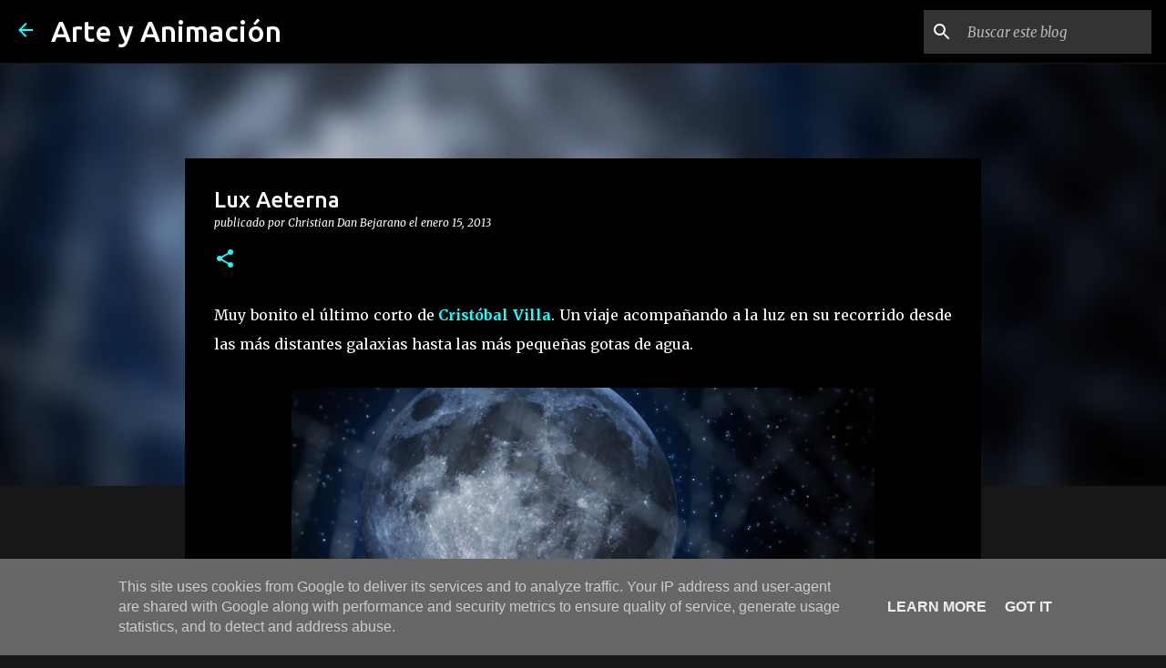

--- FILE ---
content_type: text/html; charset=UTF-8
request_url: http://www.arteyanimacion.es/2013/01/lux-aeterna.html
body_size: 21548
content:
<!DOCTYPE html>
<html dir='ltr' lang='es'>
<head>
<meta content='width=device-width, initial-scale=1' name='viewport'/>
<title>Lux Aeterna</title>
<meta content='text/html; charset=UTF-8' http-equiv='Content-Type'/>
<!-- Chrome, Firefox OS and Opera -->
<meta content='#171717' name='theme-color'/>
<!-- Windows Phone -->
<meta content='#171717' name='msapplication-navbutton-color'/>
<meta content='blogger' name='generator'/>
<link href='http://www.arteyanimacion.es/favicon.ico' rel='icon' type='image/x-icon'/>
<link href='http://www.arteyanimacion.es/2013/01/lux-aeterna.html' rel='canonical'/>
<link rel="alternate" type="application/atom+xml" title="Arte y Animación - Atom" href="http://www.arteyanimacion.es/feeds/posts/default" />
<link rel="alternate" type="application/rss+xml" title="Arte y Animación - RSS" href="http://www.arteyanimacion.es/feeds/posts/default?alt=rss" />
<link rel="service.post" type="application/atom+xml" title="Arte y Animación - Atom" href="https://www.blogger.com/feeds/2274544388202362374/posts/default" />

<link rel="alternate" type="application/atom+xml" title="Arte y Animación - Atom" href="http://www.arteyanimacion.es/feeds/4647185441136303462/comments/default" />
<!--Can't find substitution for tag [blog.ieCssRetrofitLinks]-->
<link href='https://blogger.googleusercontent.com/img/b/R29vZ2xl/AVvXsEi-1ifD34r1OM2dgUW7YVMQ3_q0rEgRZd_-fNtCrgyJ6uZDf4SWr7efPemMoNuAl-fuF41lC_GjILYvYQ4FMl2SNV0r6VyVbS3eNIU1TjEtUeI95LtY8JNOnVVtDY6JFf68vFcYAffp1j7l/s640/Capture.PNG' rel='image_src'/>
<meta content='http://www.arteyanimacion.es/2013/01/lux-aeterna.html' property='og:url'/>
<meta content='Lux Aeterna' property='og:title'/>
<meta content=' Muy bonito el último corto de Cristóbal Villa . Un viaje acompañando a la luz en su recorrido desde las más distantes galaxias hasta las má...' property='og:description'/>
<meta content='https://blogger.googleusercontent.com/img/b/R29vZ2xl/AVvXsEi-1ifD34r1OM2dgUW7YVMQ3_q0rEgRZd_-fNtCrgyJ6uZDf4SWr7efPemMoNuAl-fuF41lC_GjILYvYQ4FMl2SNV0r6VyVbS3eNIU1TjEtUeI95LtY8JNOnVVtDY6JFf68vFcYAffp1j7l/w1200-h630-p-k-no-nu/Capture.PNG' property='og:image'/>
<style type='text/css'>@font-face{font-family:'Lato';font-style:normal;font-weight:400;font-display:swap;src:url(//fonts.gstatic.com/s/lato/v25/S6uyw4BMUTPHjxAwXiWtFCfQ7A.woff2)format('woff2');unicode-range:U+0100-02BA,U+02BD-02C5,U+02C7-02CC,U+02CE-02D7,U+02DD-02FF,U+0304,U+0308,U+0329,U+1D00-1DBF,U+1E00-1E9F,U+1EF2-1EFF,U+2020,U+20A0-20AB,U+20AD-20C0,U+2113,U+2C60-2C7F,U+A720-A7FF;}@font-face{font-family:'Lato';font-style:normal;font-weight:400;font-display:swap;src:url(//fonts.gstatic.com/s/lato/v25/S6uyw4BMUTPHjx4wXiWtFCc.woff2)format('woff2');unicode-range:U+0000-00FF,U+0131,U+0152-0153,U+02BB-02BC,U+02C6,U+02DA,U+02DC,U+0304,U+0308,U+0329,U+2000-206F,U+20AC,U+2122,U+2191,U+2193,U+2212,U+2215,U+FEFF,U+FFFD;}@font-face{font-family:'Lato';font-style:normal;font-weight:700;font-display:swap;src:url(//fonts.gstatic.com/s/lato/v25/S6u9w4BMUTPHh6UVSwaPGQ3q5d0N7w.woff2)format('woff2');unicode-range:U+0100-02BA,U+02BD-02C5,U+02C7-02CC,U+02CE-02D7,U+02DD-02FF,U+0304,U+0308,U+0329,U+1D00-1DBF,U+1E00-1E9F,U+1EF2-1EFF,U+2020,U+20A0-20AB,U+20AD-20C0,U+2113,U+2C60-2C7F,U+A720-A7FF;}@font-face{font-family:'Lato';font-style:normal;font-weight:700;font-display:swap;src:url(//fonts.gstatic.com/s/lato/v25/S6u9w4BMUTPHh6UVSwiPGQ3q5d0.woff2)format('woff2');unicode-range:U+0000-00FF,U+0131,U+0152-0153,U+02BB-02BC,U+02C6,U+02DA,U+02DC,U+0304,U+0308,U+0329,U+2000-206F,U+20AC,U+2122,U+2191,U+2193,U+2212,U+2215,U+FEFF,U+FFFD;}@font-face{font-family:'Lato';font-style:normal;font-weight:900;font-display:swap;src:url(//fonts.gstatic.com/s/lato/v25/S6u9w4BMUTPHh50XSwaPGQ3q5d0N7w.woff2)format('woff2');unicode-range:U+0100-02BA,U+02BD-02C5,U+02C7-02CC,U+02CE-02D7,U+02DD-02FF,U+0304,U+0308,U+0329,U+1D00-1DBF,U+1E00-1E9F,U+1EF2-1EFF,U+2020,U+20A0-20AB,U+20AD-20C0,U+2113,U+2C60-2C7F,U+A720-A7FF;}@font-face{font-family:'Lato';font-style:normal;font-weight:900;font-display:swap;src:url(//fonts.gstatic.com/s/lato/v25/S6u9w4BMUTPHh50XSwiPGQ3q5d0.woff2)format('woff2');unicode-range:U+0000-00FF,U+0131,U+0152-0153,U+02BB-02BC,U+02C6,U+02DA,U+02DC,U+0304,U+0308,U+0329,U+2000-206F,U+20AC,U+2122,U+2191,U+2193,U+2212,U+2215,U+FEFF,U+FFFD;}@font-face{font-family:'Merriweather';font-style:italic;font-weight:300;font-stretch:100%;font-display:swap;src:url(//fonts.gstatic.com/s/merriweather/v33/u-4c0qyriQwlOrhSvowK_l5-eTxCVx0ZbwLvKH2Gk9hLmp0v5yA-xXPqCzLvF-adrHOg7iDTFw.woff2)format('woff2');unicode-range:U+0460-052F,U+1C80-1C8A,U+20B4,U+2DE0-2DFF,U+A640-A69F,U+FE2E-FE2F;}@font-face{font-family:'Merriweather';font-style:italic;font-weight:300;font-stretch:100%;font-display:swap;src:url(//fonts.gstatic.com/s/merriweather/v33/u-4c0qyriQwlOrhSvowK_l5-eTxCVx0ZbwLvKH2Gk9hLmp0v5yA-xXPqCzLvF--drHOg7iDTFw.woff2)format('woff2');unicode-range:U+0301,U+0400-045F,U+0490-0491,U+04B0-04B1,U+2116;}@font-face{font-family:'Merriweather';font-style:italic;font-weight:300;font-stretch:100%;font-display:swap;src:url(//fonts.gstatic.com/s/merriweather/v33/u-4c0qyriQwlOrhSvowK_l5-eTxCVx0ZbwLvKH2Gk9hLmp0v5yA-xXPqCzLvF-SdrHOg7iDTFw.woff2)format('woff2');unicode-range:U+0102-0103,U+0110-0111,U+0128-0129,U+0168-0169,U+01A0-01A1,U+01AF-01B0,U+0300-0301,U+0303-0304,U+0308-0309,U+0323,U+0329,U+1EA0-1EF9,U+20AB;}@font-face{font-family:'Merriweather';font-style:italic;font-weight:300;font-stretch:100%;font-display:swap;src:url(//fonts.gstatic.com/s/merriweather/v33/u-4c0qyriQwlOrhSvowK_l5-eTxCVx0ZbwLvKH2Gk9hLmp0v5yA-xXPqCzLvF-WdrHOg7iDTFw.woff2)format('woff2');unicode-range:U+0100-02BA,U+02BD-02C5,U+02C7-02CC,U+02CE-02D7,U+02DD-02FF,U+0304,U+0308,U+0329,U+1D00-1DBF,U+1E00-1E9F,U+1EF2-1EFF,U+2020,U+20A0-20AB,U+20AD-20C0,U+2113,U+2C60-2C7F,U+A720-A7FF;}@font-face{font-family:'Merriweather';font-style:italic;font-weight:300;font-stretch:100%;font-display:swap;src:url(//fonts.gstatic.com/s/merriweather/v33/u-4c0qyriQwlOrhSvowK_l5-eTxCVx0ZbwLvKH2Gk9hLmp0v5yA-xXPqCzLvF-udrHOg7iA.woff2)format('woff2');unicode-range:U+0000-00FF,U+0131,U+0152-0153,U+02BB-02BC,U+02C6,U+02DA,U+02DC,U+0304,U+0308,U+0329,U+2000-206F,U+20AC,U+2122,U+2191,U+2193,U+2212,U+2215,U+FEFF,U+FFFD;}@font-face{font-family:'Merriweather';font-style:italic;font-weight:400;font-stretch:100%;font-display:swap;src:url(//fonts.gstatic.com/s/merriweather/v33/u-4c0qyriQwlOrhSvowK_l5-eTxCVx0ZbwLvKH2Gk9hLmp0v5yA-xXPqCzLvF-adrHOg7iDTFw.woff2)format('woff2');unicode-range:U+0460-052F,U+1C80-1C8A,U+20B4,U+2DE0-2DFF,U+A640-A69F,U+FE2E-FE2F;}@font-face{font-family:'Merriweather';font-style:italic;font-weight:400;font-stretch:100%;font-display:swap;src:url(//fonts.gstatic.com/s/merriweather/v33/u-4c0qyriQwlOrhSvowK_l5-eTxCVx0ZbwLvKH2Gk9hLmp0v5yA-xXPqCzLvF--drHOg7iDTFw.woff2)format('woff2');unicode-range:U+0301,U+0400-045F,U+0490-0491,U+04B0-04B1,U+2116;}@font-face{font-family:'Merriweather';font-style:italic;font-weight:400;font-stretch:100%;font-display:swap;src:url(//fonts.gstatic.com/s/merriweather/v33/u-4c0qyriQwlOrhSvowK_l5-eTxCVx0ZbwLvKH2Gk9hLmp0v5yA-xXPqCzLvF-SdrHOg7iDTFw.woff2)format('woff2');unicode-range:U+0102-0103,U+0110-0111,U+0128-0129,U+0168-0169,U+01A0-01A1,U+01AF-01B0,U+0300-0301,U+0303-0304,U+0308-0309,U+0323,U+0329,U+1EA0-1EF9,U+20AB;}@font-face{font-family:'Merriweather';font-style:italic;font-weight:400;font-stretch:100%;font-display:swap;src:url(//fonts.gstatic.com/s/merriweather/v33/u-4c0qyriQwlOrhSvowK_l5-eTxCVx0ZbwLvKH2Gk9hLmp0v5yA-xXPqCzLvF-WdrHOg7iDTFw.woff2)format('woff2');unicode-range:U+0100-02BA,U+02BD-02C5,U+02C7-02CC,U+02CE-02D7,U+02DD-02FF,U+0304,U+0308,U+0329,U+1D00-1DBF,U+1E00-1E9F,U+1EF2-1EFF,U+2020,U+20A0-20AB,U+20AD-20C0,U+2113,U+2C60-2C7F,U+A720-A7FF;}@font-face{font-family:'Merriweather';font-style:italic;font-weight:400;font-stretch:100%;font-display:swap;src:url(//fonts.gstatic.com/s/merriweather/v33/u-4c0qyriQwlOrhSvowK_l5-eTxCVx0ZbwLvKH2Gk9hLmp0v5yA-xXPqCzLvF-udrHOg7iA.woff2)format('woff2');unicode-range:U+0000-00FF,U+0131,U+0152-0153,U+02BB-02BC,U+02C6,U+02DA,U+02DC,U+0304,U+0308,U+0329,U+2000-206F,U+20AC,U+2122,U+2191,U+2193,U+2212,U+2215,U+FEFF,U+FFFD;}@font-face{font-family:'Merriweather';font-style:normal;font-weight:400;font-stretch:100%;font-display:swap;src:url(//fonts.gstatic.com/s/merriweather/v33/u-4e0qyriQwlOrhSvowK_l5UcA6zuSYEqOzpPe3HOZJ5eX1WtLaQwmYiSeqnJ-mXq1Gi3iE.woff2)format('woff2');unicode-range:U+0460-052F,U+1C80-1C8A,U+20B4,U+2DE0-2DFF,U+A640-A69F,U+FE2E-FE2F;}@font-face{font-family:'Merriweather';font-style:normal;font-weight:400;font-stretch:100%;font-display:swap;src:url(//fonts.gstatic.com/s/merriweather/v33/u-4e0qyriQwlOrhSvowK_l5UcA6zuSYEqOzpPe3HOZJ5eX1WtLaQwmYiSequJ-mXq1Gi3iE.woff2)format('woff2');unicode-range:U+0301,U+0400-045F,U+0490-0491,U+04B0-04B1,U+2116;}@font-face{font-family:'Merriweather';font-style:normal;font-weight:400;font-stretch:100%;font-display:swap;src:url(//fonts.gstatic.com/s/merriweather/v33/u-4e0qyriQwlOrhSvowK_l5UcA6zuSYEqOzpPe3HOZJ5eX1WtLaQwmYiSeqlJ-mXq1Gi3iE.woff2)format('woff2');unicode-range:U+0102-0103,U+0110-0111,U+0128-0129,U+0168-0169,U+01A0-01A1,U+01AF-01B0,U+0300-0301,U+0303-0304,U+0308-0309,U+0323,U+0329,U+1EA0-1EF9,U+20AB;}@font-face{font-family:'Merriweather';font-style:normal;font-weight:400;font-stretch:100%;font-display:swap;src:url(//fonts.gstatic.com/s/merriweather/v33/u-4e0qyriQwlOrhSvowK_l5UcA6zuSYEqOzpPe3HOZJ5eX1WtLaQwmYiSeqkJ-mXq1Gi3iE.woff2)format('woff2');unicode-range:U+0100-02BA,U+02BD-02C5,U+02C7-02CC,U+02CE-02D7,U+02DD-02FF,U+0304,U+0308,U+0329,U+1D00-1DBF,U+1E00-1E9F,U+1EF2-1EFF,U+2020,U+20A0-20AB,U+20AD-20C0,U+2113,U+2C60-2C7F,U+A720-A7FF;}@font-face{font-family:'Merriweather';font-style:normal;font-weight:400;font-stretch:100%;font-display:swap;src:url(//fonts.gstatic.com/s/merriweather/v33/u-4e0qyriQwlOrhSvowK_l5UcA6zuSYEqOzpPe3HOZJ5eX1WtLaQwmYiSeqqJ-mXq1Gi.woff2)format('woff2');unicode-range:U+0000-00FF,U+0131,U+0152-0153,U+02BB-02BC,U+02C6,U+02DA,U+02DC,U+0304,U+0308,U+0329,U+2000-206F,U+20AC,U+2122,U+2191,U+2193,U+2212,U+2215,U+FEFF,U+FFFD;}@font-face{font-family:'Merriweather';font-style:normal;font-weight:700;font-stretch:100%;font-display:swap;src:url(//fonts.gstatic.com/s/merriweather/v33/u-4e0qyriQwlOrhSvowK_l5UcA6zuSYEqOzpPe3HOZJ5eX1WtLaQwmYiSeqnJ-mXq1Gi3iE.woff2)format('woff2');unicode-range:U+0460-052F,U+1C80-1C8A,U+20B4,U+2DE0-2DFF,U+A640-A69F,U+FE2E-FE2F;}@font-face{font-family:'Merriweather';font-style:normal;font-weight:700;font-stretch:100%;font-display:swap;src:url(//fonts.gstatic.com/s/merriweather/v33/u-4e0qyriQwlOrhSvowK_l5UcA6zuSYEqOzpPe3HOZJ5eX1WtLaQwmYiSequJ-mXq1Gi3iE.woff2)format('woff2');unicode-range:U+0301,U+0400-045F,U+0490-0491,U+04B0-04B1,U+2116;}@font-face{font-family:'Merriweather';font-style:normal;font-weight:700;font-stretch:100%;font-display:swap;src:url(//fonts.gstatic.com/s/merriweather/v33/u-4e0qyriQwlOrhSvowK_l5UcA6zuSYEqOzpPe3HOZJ5eX1WtLaQwmYiSeqlJ-mXq1Gi3iE.woff2)format('woff2');unicode-range:U+0102-0103,U+0110-0111,U+0128-0129,U+0168-0169,U+01A0-01A1,U+01AF-01B0,U+0300-0301,U+0303-0304,U+0308-0309,U+0323,U+0329,U+1EA0-1EF9,U+20AB;}@font-face{font-family:'Merriweather';font-style:normal;font-weight:700;font-stretch:100%;font-display:swap;src:url(//fonts.gstatic.com/s/merriweather/v33/u-4e0qyriQwlOrhSvowK_l5UcA6zuSYEqOzpPe3HOZJ5eX1WtLaQwmYiSeqkJ-mXq1Gi3iE.woff2)format('woff2');unicode-range:U+0100-02BA,U+02BD-02C5,U+02C7-02CC,U+02CE-02D7,U+02DD-02FF,U+0304,U+0308,U+0329,U+1D00-1DBF,U+1E00-1E9F,U+1EF2-1EFF,U+2020,U+20A0-20AB,U+20AD-20C0,U+2113,U+2C60-2C7F,U+A720-A7FF;}@font-face{font-family:'Merriweather';font-style:normal;font-weight:700;font-stretch:100%;font-display:swap;src:url(//fonts.gstatic.com/s/merriweather/v33/u-4e0qyriQwlOrhSvowK_l5UcA6zuSYEqOzpPe3HOZJ5eX1WtLaQwmYiSeqqJ-mXq1Gi.woff2)format('woff2');unicode-range:U+0000-00FF,U+0131,U+0152-0153,U+02BB-02BC,U+02C6,U+02DA,U+02DC,U+0304,U+0308,U+0329,U+2000-206F,U+20AC,U+2122,U+2191,U+2193,U+2212,U+2215,U+FEFF,U+FFFD;}@font-face{font-family:'Merriweather';font-style:normal;font-weight:900;font-stretch:100%;font-display:swap;src:url(//fonts.gstatic.com/s/merriweather/v33/u-4e0qyriQwlOrhSvowK_l5UcA6zuSYEqOzpPe3HOZJ5eX1WtLaQwmYiSeqnJ-mXq1Gi3iE.woff2)format('woff2');unicode-range:U+0460-052F,U+1C80-1C8A,U+20B4,U+2DE0-2DFF,U+A640-A69F,U+FE2E-FE2F;}@font-face{font-family:'Merriweather';font-style:normal;font-weight:900;font-stretch:100%;font-display:swap;src:url(//fonts.gstatic.com/s/merriweather/v33/u-4e0qyriQwlOrhSvowK_l5UcA6zuSYEqOzpPe3HOZJ5eX1WtLaQwmYiSequJ-mXq1Gi3iE.woff2)format('woff2');unicode-range:U+0301,U+0400-045F,U+0490-0491,U+04B0-04B1,U+2116;}@font-face{font-family:'Merriweather';font-style:normal;font-weight:900;font-stretch:100%;font-display:swap;src:url(//fonts.gstatic.com/s/merriweather/v33/u-4e0qyriQwlOrhSvowK_l5UcA6zuSYEqOzpPe3HOZJ5eX1WtLaQwmYiSeqlJ-mXq1Gi3iE.woff2)format('woff2');unicode-range:U+0102-0103,U+0110-0111,U+0128-0129,U+0168-0169,U+01A0-01A1,U+01AF-01B0,U+0300-0301,U+0303-0304,U+0308-0309,U+0323,U+0329,U+1EA0-1EF9,U+20AB;}@font-face{font-family:'Merriweather';font-style:normal;font-weight:900;font-stretch:100%;font-display:swap;src:url(//fonts.gstatic.com/s/merriweather/v33/u-4e0qyriQwlOrhSvowK_l5UcA6zuSYEqOzpPe3HOZJ5eX1WtLaQwmYiSeqkJ-mXq1Gi3iE.woff2)format('woff2');unicode-range:U+0100-02BA,U+02BD-02C5,U+02C7-02CC,U+02CE-02D7,U+02DD-02FF,U+0304,U+0308,U+0329,U+1D00-1DBF,U+1E00-1E9F,U+1EF2-1EFF,U+2020,U+20A0-20AB,U+20AD-20C0,U+2113,U+2C60-2C7F,U+A720-A7FF;}@font-face{font-family:'Merriweather';font-style:normal;font-weight:900;font-stretch:100%;font-display:swap;src:url(//fonts.gstatic.com/s/merriweather/v33/u-4e0qyriQwlOrhSvowK_l5UcA6zuSYEqOzpPe3HOZJ5eX1WtLaQwmYiSeqqJ-mXq1Gi.woff2)format('woff2');unicode-range:U+0000-00FF,U+0131,U+0152-0153,U+02BB-02BC,U+02C6,U+02DA,U+02DC,U+0304,U+0308,U+0329,U+2000-206F,U+20AC,U+2122,U+2191,U+2193,U+2212,U+2215,U+FEFF,U+FFFD;}@font-face{font-family:'Ubuntu';font-style:normal;font-weight:400;font-display:swap;src:url(//fonts.gstatic.com/s/ubuntu/v21/4iCs6KVjbNBYlgoKcg72nU6AF7xm.woff2)format('woff2');unicode-range:U+0460-052F,U+1C80-1C8A,U+20B4,U+2DE0-2DFF,U+A640-A69F,U+FE2E-FE2F;}@font-face{font-family:'Ubuntu';font-style:normal;font-weight:400;font-display:swap;src:url(//fonts.gstatic.com/s/ubuntu/v21/4iCs6KVjbNBYlgoKew72nU6AF7xm.woff2)format('woff2');unicode-range:U+0301,U+0400-045F,U+0490-0491,U+04B0-04B1,U+2116;}@font-face{font-family:'Ubuntu';font-style:normal;font-weight:400;font-display:swap;src:url(//fonts.gstatic.com/s/ubuntu/v21/4iCs6KVjbNBYlgoKcw72nU6AF7xm.woff2)format('woff2');unicode-range:U+1F00-1FFF;}@font-face{font-family:'Ubuntu';font-style:normal;font-weight:400;font-display:swap;src:url(//fonts.gstatic.com/s/ubuntu/v21/4iCs6KVjbNBYlgoKfA72nU6AF7xm.woff2)format('woff2');unicode-range:U+0370-0377,U+037A-037F,U+0384-038A,U+038C,U+038E-03A1,U+03A3-03FF;}@font-face{font-family:'Ubuntu';font-style:normal;font-weight:400;font-display:swap;src:url(//fonts.gstatic.com/s/ubuntu/v21/4iCs6KVjbNBYlgoKcQ72nU6AF7xm.woff2)format('woff2');unicode-range:U+0100-02BA,U+02BD-02C5,U+02C7-02CC,U+02CE-02D7,U+02DD-02FF,U+0304,U+0308,U+0329,U+1D00-1DBF,U+1E00-1E9F,U+1EF2-1EFF,U+2020,U+20A0-20AB,U+20AD-20C0,U+2113,U+2C60-2C7F,U+A720-A7FF;}@font-face{font-family:'Ubuntu';font-style:normal;font-weight:400;font-display:swap;src:url(//fonts.gstatic.com/s/ubuntu/v21/4iCs6KVjbNBYlgoKfw72nU6AFw.woff2)format('woff2');unicode-range:U+0000-00FF,U+0131,U+0152-0153,U+02BB-02BC,U+02C6,U+02DA,U+02DC,U+0304,U+0308,U+0329,U+2000-206F,U+20AC,U+2122,U+2191,U+2193,U+2212,U+2215,U+FEFF,U+FFFD;}@font-face{font-family:'Ubuntu';font-style:normal;font-weight:500;font-display:swap;src:url(//fonts.gstatic.com/s/ubuntu/v21/4iCv6KVjbNBYlgoCjC3jvWyNPYZvg7UI.woff2)format('woff2');unicode-range:U+0460-052F,U+1C80-1C8A,U+20B4,U+2DE0-2DFF,U+A640-A69F,U+FE2E-FE2F;}@font-face{font-family:'Ubuntu';font-style:normal;font-weight:500;font-display:swap;src:url(//fonts.gstatic.com/s/ubuntu/v21/4iCv6KVjbNBYlgoCjC3jtGyNPYZvg7UI.woff2)format('woff2');unicode-range:U+0301,U+0400-045F,U+0490-0491,U+04B0-04B1,U+2116;}@font-face{font-family:'Ubuntu';font-style:normal;font-weight:500;font-display:swap;src:url(//fonts.gstatic.com/s/ubuntu/v21/4iCv6KVjbNBYlgoCjC3jvGyNPYZvg7UI.woff2)format('woff2');unicode-range:U+1F00-1FFF;}@font-face{font-family:'Ubuntu';font-style:normal;font-weight:500;font-display:swap;src:url(//fonts.gstatic.com/s/ubuntu/v21/4iCv6KVjbNBYlgoCjC3js2yNPYZvg7UI.woff2)format('woff2');unicode-range:U+0370-0377,U+037A-037F,U+0384-038A,U+038C,U+038E-03A1,U+03A3-03FF;}@font-face{font-family:'Ubuntu';font-style:normal;font-weight:500;font-display:swap;src:url(//fonts.gstatic.com/s/ubuntu/v21/4iCv6KVjbNBYlgoCjC3jvmyNPYZvg7UI.woff2)format('woff2');unicode-range:U+0100-02BA,U+02BD-02C5,U+02C7-02CC,U+02CE-02D7,U+02DD-02FF,U+0304,U+0308,U+0329,U+1D00-1DBF,U+1E00-1E9F,U+1EF2-1EFF,U+2020,U+20A0-20AB,U+20AD-20C0,U+2113,U+2C60-2C7F,U+A720-A7FF;}@font-face{font-family:'Ubuntu';font-style:normal;font-weight:500;font-display:swap;src:url(//fonts.gstatic.com/s/ubuntu/v21/4iCv6KVjbNBYlgoCjC3jsGyNPYZvgw.woff2)format('woff2');unicode-range:U+0000-00FF,U+0131,U+0152-0153,U+02BB-02BC,U+02C6,U+02DA,U+02DC,U+0304,U+0308,U+0329,U+2000-206F,U+20AC,U+2122,U+2191,U+2193,U+2212,U+2215,U+FEFF,U+FFFD;}@font-face{font-family:'Ubuntu';font-style:normal;font-weight:700;font-display:swap;src:url(//fonts.gstatic.com/s/ubuntu/v21/4iCv6KVjbNBYlgoCxCvjvWyNPYZvg7UI.woff2)format('woff2');unicode-range:U+0460-052F,U+1C80-1C8A,U+20B4,U+2DE0-2DFF,U+A640-A69F,U+FE2E-FE2F;}@font-face{font-family:'Ubuntu';font-style:normal;font-weight:700;font-display:swap;src:url(//fonts.gstatic.com/s/ubuntu/v21/4iCv6KVjbNBYlgoCxCvjtGyNPYZvg7UI.woff2)format('woff2');unicode-range:U+0301,U+0400-045F,U+0490-0491,U+04B0-04B1,U+2116;}@font-face{font-family:'Ubuntu';font-style:normal;font-weight:700;font-display:swap;src:url(//fonts.gstatic.com/s/ubuntu/v21/4iCv6KVjbNBYlgoCxCvjvGyNPYZvg7UI.woff2)format('woff2');unicode-range:U+1F00-1FFF;}@font-face{font-family:'Ubuntu';font-style:normal;font-weight:700;font-display:swap;src:url(//fonts.gstatic.com/s/ubuntu/v21/4iCv6KVjbNBYlgoCxCvjs2yNPYZvg7UI.woff2)format('woff2');unicode-range:U+0370-0377,U+037A-037F,U+0384-038A,U+038C,U+038E-03A1,U+03A3-03FF;}@font-face{font-family:'Ubuntu';font-style:normal;font-weight:700;font-display:swap;src:url(//fonts.gstatic.com/s/ubuntu/v21/4iCv6KVjbNBYlgoCxCvjvmyNPYZvg7UI.woff2)format('woff2');unicode-range:U+0100-02BA,U+02BD-02C5,U+02C7-02CC,U+02CE-02D7,U+02DD-02FF,U+0304,U+0308,U+0329,U+1D00-1DBF,U+1E00-1E9F,U+1EF2-1EFF,U+2020,U+20A0-20AB,U+20AD-20C0,U+2113,U+2C60-2C7F,U+A720-A7FF;}@font-face{font-family:'Ubuntu';font-style:normal;font-weight:700;font-display:swap;src:url(//fonts.gstatic.com/s/ubuntu/v21/4iCv6KVjbNBYlgoCxCvjsGyNPYZvgw.woff2)format('woff2');unicode-range:U+0000-00FF,U+0131,U+0152-0153,U+02BB-02BC,U+02C6,U+02DA,U+02DC,U+0304,U+0308,U+0329,U+2000-206F,U+20AC,U+2122,U+2191,U+2193,U+2212,U+2215,U+FEFF,U+FFFD;}</style>
<style id='page-skin-1' type='text/css'><!--
/*! normalize.css v3.0.1 | MIT License | git.io/normalize */html{font-family:sans-serif;-ms-text-size-adjust:100%;-webkit-text-size-adjust:100%}body{margin:0}article,aside,details,figcaption,figure,footer,header,hgroup,main,nav,section,summary{display:block}audio,canvas,progress,video{display:inline-block;vertical-align:baseline}audio:not([controls]){display:none;height:0}[hidden],template{display:none}a{background:transparent}a:active,a:hover{outline:0}abbr[title]{border-bottom:1px dotted}b,strong{font-weight:bold}dfn{font-style:italic}h1{font-size:2em;margin:.67em 0}mark{background:#ff0;color:#000}small{font-size:80%}sub,sup{font-size:75%;line-height:0;position:relative;vertical-align:baseline}sup{top:-0.5em}sub{bottom:-0.25em}img{border:0}svg:not(:root){overflow:hidden}figure{margin:1em 40px}hr{-moz-box-sizing:content-box;box-sizing:content-box;height:0}pre{overflow:auto}code,kbd,pre,samp{font-family:monospace,monospace;font-size:1em}button,input,optgroup,select,textarea{color:inherit;font:inherit;margin:0}button{overflow:visible}button,select{text-transform:none}button,html input[type="button"],input[type="reset"],input[type="submit"]{-webkit-appearance:button;cursor:pointer}button[disabled],html input[disabled]{cursor:default}button::-moz-focus-inner,input::-moz-focus-inner{border:0;padding:0}input{line-height:normal}input[type="checkbox"],input[type="radio"]{box-sizing:border-box;padding:0}input[type="number"]::-webkit-inner-spin-button,input[type="number"]::-webkit-outer-spin-button{height:auto}input[type="search"]{-webkit-appearance:textfield;-moz-box-sizing:content-box;-webkit-box-sizing:content-box;box-sizing:content-box}input[type="search"]::-webkit-search-cancel-button,input[type="search"]::-webkit-search-decoration{-webkit-appearance:none}fieldset{border:1px solid #c0c0c0;margin:0 2px;padding:.35em .625em .75em}legend{border:0;padding:0}textarea{overflow:auto}optgroup{font-weight:bold}table{border-collapse:collapse;border-spacing:0}td,th{padding:0}
.skip-navigation {
background-color: #fff;
box-sizing: border-box;
color: #000;
display: block;
height: 0;
left: 0;
line-height: 50px;
overflow: hidden;
padding-top: 0;
position: fixed;
text-align: center;
top: 0;
-webkit-transition: box-shadow .3s , height .3s , padding-top .3s;
transition: box-shadow .3s , height .3s , padding-top .3s;
width: 100%;
z-index: 900;
}
.skip-navigation:focus {
box-shadow: 0 4px 5px 0 rgba(0,0,0,0.14) , 0 1px 10px 0 rgba(0,0,0,0.12) , 0 2px 4px -1px rgba(0,0,0,0.2);
height: 50px;
}
#main {
outline: none;
}
body {
overflow-wrap: break-word;
word-break: break-word;
word-wrap: break-word;
}
.hidden {
display: none;
}
.invisible {
visibility: hidden;
}
.container:after, .float-container:after {
clear: both;
content: "";
display: table;
}
.clearboth {
clear: both;
}
.dim-overlay {
background-color: rgba(0,0,0,0.54);
height: 100vh;
left: 0;
position: fixed;
top: 0;
width: 100%;
}
#sharing-dim-overlay {
background-color: transparent;
}
.main-heading {
position: absolute;
clip: rect(1px,1px,1px,1px);
padding: 0;
border: 0;
height: 1px;
width: 1px;
overflow: hidden;
}
.loading-spinner-large {
-webkit-animation: mspin-rotate 1568.63ms infinite linear;
animation: mspin-rotate 1568.63ms infinite linear;
height: 48px;
overflow: hidden;
position: absolute;
width: 48px;
z-index: 200;
}
.loading-spinner-large>div {
-webkit-animation: mspin-revrot 5332ms infinite steps(4);
animation: mspin-revrot 5332ms infinite steps(4);
}
.loading-spinner-large>div>div {
-webkit-animation: mspin-singlecolor-large-film 1333ms infinite steps(81);
animation: mspin-singlecolor-large-film 1333ms infinite steps(81);
background-size: 100%;
height: 48px;
width: 3888px;
}
.mspin-black-large>div>div, .mspin-grey_54-large>div>div {
background-image: url(https://www.blogblog.com/indie/mspin_black_large.svg);
}
.mspin-white-large>div>div {
background-image: url(https://www.blogblog.com/indie/mspin_white_large.svg);
}
.mspin-grey_54-large {
opacity: .54;
}
@-webkit-keyframes mspin-singlecolor-large-film {
0% {
-webkit-transform: translateX(0);
transform: translateX(0);
}
to {
-webkit-transform: translateX(-3888px);
transform: translateX(-3888px);
}
}
@keyframes mspin-singlecolor-large-film {
0% {
-webkit-transform: translateX(0);
transform: translateX(0);
}
to {
-webkit-transform: translateX(-3888px);
transform: translateX(-3888px);
}
}
@-webkit-keyframes mspin-rotate {
0% {
-webkit-transform: rotate(0deg);
transform: rotate(0deg);
}
to {
-webkit-transform: rotate(360deg);
transform: rotate(360deg);
}
}
@keyframes mspin-rotate {
0% {
-webkit-transform: rotate(0deg);
transform: rotate(0deg);
}
to {
-webkit-transform: rotate(360deg);
transform: rotate(360deg);
}
}
@-webkit-keyframes mspin-revrot {
0% {
-webkit-transform: rotate(0deg);
transform: rotate(0deg);
}
to {
-webkit-transform: rotate(-360deg);
transform: rotate(-360deg);
}
}
@keyframes mspin-revrot {
0% {
-webkit-transform: rotate(0deg);
transform: rotate(0deg);
}
to {
-webkit-transform: rotate(-360deg);
transform: rotate(-360deg);
}
}
input::-ms-clear {
display: none;
}
.blogger-logo, .svg-icon-24.blogger-logo {
fill: #ff9800;
opacity: 1;
}
.widget.Attribution {
margin-top: 1em;
text-align: center;
}
.widget.Attribution .blogger img, .widget.Attribution .blogger svg {
vertical-align: bottom;
}
.widget.Attribution .blogger img {
margin-right: .5em;
}
.widget.Attribution div {
line-height: 24px;
margin-top: .5em;
}
.widget.Attribution .image-attribution, .widget.Attribution .copyright {
font-size: .7em;
margin-top: 1.5em;
}
.item-control {
display: none;
}
.BLOG_mobile_video_class {
display: none;
}
.bg-photo {
background-attachment: scroll !important;
}
body .CSS_LIGHTBOX {
z-index: 900;
}
.extendable .show-more, .extendable .show-less {
border-color: #18ffff;
color: #18ffff;
margin-top: 8px;
}
.extendable .show-more.hidden, .extendable .show-less.hidden {
display: none;
}
.inline-ad {
display: none;
max-width: 100%;
overflow: hidden;
}
.adsbygoogle {
display: block;
}
#cookieChoiceInfo {
bottom: 0;
top: auto;
}
iframe.b-hbp-video {
border: none;
}
.post-body img {
max-width: 100%;
}
.post-body iframe {
max-width: 100%;
}
.post-body a[imageanchor="1"] {
display: inline-block;
}
.byline {
margin-right: 1em;
}
.byline:last-child {
margin-right: 0;
}
.paging-control-container {
margin-bottom: 16px;
}
.paging-control-container .paging-control {
display: inline-block;
}
.paging-control-container .paging-control, .paging-control-container .comment-range-text:after {
color: #18ffff;
}
.paging-control-container .paging-control, .paging-control-container .comment-range-text {
margin-right: 8px;
}
.paging-control-container .comment-range-text:after, .paging-control-container .paging-control:after {
content: "\b7";
cursor: default;
pointer-events: none;
}
.paging-control-container .comment-range-text:last-child:after, .paging-control-container .paging-control:last-child:after {
content: none;
}
.paging-control-container .comment-range-text:after, .paging-control-container .paging-control:after {
padding-left: 8px;
}
.byline.reactions iframe {
height: 20px;
}
.b-notification {
color: #000;
background-color: white;
border-bottom: solid 1px #000;
box-sizing: border-box;
padding: 16px 32px;
text-align: center;
}
.b-notification.visible {
-webkit-transition: margin-top .3s cubic-bezier(0.4,0.0,0.2,1);
transition: margin-top .3s cubic-bezier(0.4,0.0,0.2,1);
}
.b-notification.invisible {
position: absolute;
}
.b-notification-close {
position: absolute;
right: 8px;
top: 8px;
}
.no-posts-message {
line-height: 40px;
text-align: center;
}
@media screen and (max-width: 745px) {
body.item-view .post-body a[imageanchor="1"][style*="float: left;"], body.item-view .post-body a[imageanchor="1"][style*="float: right;"] {
float: none !important;
clear: none !important;
}
body.item-view .post-body a[imageanchor="1"] img {
display: block;
height: auto;
margin: 0 auto;
}
body.item-view .post-body a[imageanchor="1"][style*="float: left;"] img, body.item-view .post-body .separator[style*="text-align: left"] a[imageanchor="1"] img {
margin: 0 auto 0 0;
}
body.item-view .post-body a[imageanchor="1"][style*="float: right;"] img, body.item-view .post-body .separator[style*="text-align: right"] a[imageanchor="1"] img {
margin: 0 0 0 auto;
}
.post-body a[imageanchor] {
display: block;
}
body.item-view .post-body a[imageanchor="1"] {
margin-left: 0 !important;
margin-right: 0 !important;
}
body.item-view .post-body a[imageanchor="1"]+a[imageanchor="1"] {
margin-top: 16px;
}
}
#comments {
border-top: 1px dashed rgba(0,0,0,0.54);
margin-top: 20px;
padding: 20px;
}
#comments .comment-thread ol {
margin: 0;
padding-left: 0;
}
#comments .comment-thread ol {
padding-left: 0;
}
#comments .comment-thread .comment-replies, #comments .comment .comment-replybox-single {
margin-left: 60px;
}
#comments .comment-thread .thread-count {
display: none;
}
#comments .comment {
list-style-type: none;
padding: 0 0 30px;
position: relative;
}
#comments .comment .comment {
padding-bottom: 8px;
}
.comment .avatar-image-container {
position: absolute;
}
.comment .avatar-image-container img {
border-radius: 50%;
}
.avatar-image-container svg, .comment .avatar-image-container .avatar-icon {
border-radius: 50%;
border: solid 1px #18ffff;
box-sizing: border-box;
fill: #18ffff;
height: 35px;
margin: 0;
padding: 7px;
width: 35px;
}
.comment .comment-block {
margin-top: 10px;
padding-bottom: 0;
}
.comment .comment-block {
margin-left: 60px;
}
#comments .comment-author-header-wrapper {
margin-left: 40px;
}
#comments .comment .thread-expanded .comment-block {
padding-bottom: 20px;
}
#comments .comment .comment-header .user, #comments .comment .comment-header .user a {
color: #ffffff;
font-style: normal;
font-weight: bold;
}
#comments .comment .comment-actions {
background: transparent;
border: none;
box-shadow: none;
color: #18ffff;
cursor: pointer;
font-size: 14px;
font-weight: bold;
outline: none;
text-decoration: none;
text-transform: uppercase;
width: auto;
bottom: 0;
margin-bottom: 15px;
position: absolute;
}
#comments .comment .comment-actions>* {
margin-right: 8px;
}
#comments .comment .comment-header .datetime {
bottom: 0;
color: rgba(0,0,0,0.54);
display: inline-block;
font-size: 13px;
font-style: italic;
}
#comments .comment .comment-header .datetime {
margin-left: 8px;
}
#comments .comment .comment-header .datetime a, #comments .comment .comment-footer .comment-timestamp a {
color: rgba(0,0,0,0.54);
}
.comment .comment-body, #comments .comment .comment-content {
margin-top: 12px;
word-break: break-word;
}
.comment-body {
margin-bottom: 12px;
}
#comments.embed[data-num-comments="0"] {
border: none;
margin-top: 0;
padding-top: 0;
}
#comments.embed[data-num-comments="0"] #comment-post-message, #comments.embed[data-num-comments="0"] div.comment-form>p, #comments.embed[data-num-comments="0"] p.comment-footer {
display: none;
}
#comment-editor-src {
display: none;
}
.comments .comments-content .loadmore.loaded {
max-height: 0;
opacity: 0;
overflow: hidden;
}
.extendable .remaining-items {
height: 0;
overflow: hidden;
-webkit-transition: height .3s cubic-bezier(0.4,0.0,0.2,1);
transition: height .3s cubic-bezier(0.4,0.0,0.2,1);
}
.extendable .remaining-items.expanded {
height: auto;
}
.svg-icon-24, .svg-icon-24-button {
cursor: pointer;
height: 24px;
width: 24px;
min-width: 24px;
}
.touch-icon {
margin: -12px;
padding: 12px;
}
html[dir=rtl] .rtl-reversible-icon {
-webkit-transform: scaleX(-1);
-ms-transform: scaleX(-1);
transform: scaleX(-1);
}
svg:not(:root).touch-icon {
overflow: visible;
}
.touch-icon:focus, .touch-icon:active {
background-color: rgba(153,153,153,.4);
border-radius: 50%;
}
.touch-icon-button, .svg-icon-24-button {
background: transparent;
border: none;
margin: 0;
outline: none;
padding: 0;
}
.touch-icon-button .touch-icon:focus, .touch-icon-button .touch-icon:active {
background-color: transparent;
}
.touch-icon-button:focus .touch-icon, .touch-icon-button:active .touch-icon {
background-color: rgba(153,153,153,.4);
border-radius: 50%;
}
.widget.Profile .default-avatar-wrapper .avatar-icon {
border-radius: 50%;
border: solid 1px #18ffff;
box-sizing: border-box;
fill: #18ffff;
margin: 0;
}
.widget.Profile .individual .profile-img, .widget.Profile .individual .avatar-icon {
height: 90px;
width: 90px;
}
.widget.Profile .team .profile-img, .widget.Profile .team .avatar-icon, .widget.Profile .team .default-avatar-wrapper {
height: 40px;
width: 40px;
}
.widget.Profile .individual .default-avatar-wrapper .avatar-icon {
padding: 25px;
}
.widget.Profile .team .default-avatar-wrapper .avatar-icon {
padding: 8px;
}
.snippet-container {
margin: 0;
position: relative;
overflow: hidden;
}
.snippet-fade {
bottom: 0;
box-sizing: border-box;
position: absolute;
width: 96px;
}
.snippet-fade {
right: 0;
}
.snippet-fade:after {
content: '\2026';
}
.snippet-fade:after {
float: right;
}
.centered-top-container.sticky {
left: 0;
position: fixed;
right: 0;
top: 0;
width: auto;
z-index: 8;
-webkit-transition-property: opacity , -webkit-transform;
transition-property: opacity , -webkit-transform;
transition-property: transform , opacity;
transition-property: transform , opacity , -webkit-transform;
-webkit-transition-duration: .2s;
transition-duration: .2s;
-webkit-transition-timing-function: cubic-bezier(0.4,0.0,0.2,1);
transition-timing-function: cubic-bezier(0.4,0.0,0.2,1);
}
.centered-top-placeholder {
display: none;
}
.collapsed-header .centered-top-placeholder {
display: block;
}
.centered-top-container .Header .replaced h1, .centered-top-placeholder .Header .replaced h1 {
display: none;
}
.centered-top-container.sticky .Header .replaced h1 {
display: block;
}
.centered-top-container.sticky .Header .header-widget {
background: none;
}
.centered-top-container.sticky .Header .header-image-wrapper {
display: none;
}
.centered-top-container img, .centered-top-placeholder img {
max-width: 27%;
}
.collapsible {
-webkit-transition: height .3s cubic-bezier(0.4,0.0,0.2,1);
transition: height .3s cubic-bezier(0.4,0.0,0.2,1);
}
.collapsible, .collapsible>summary {
display: block;
overflow: hidden;
}
.collapsible>:not(summary) {
display: none;
}
.collapsible[open]>:not(summary) {
display: block;
}
.collapsible:focus, .collapsible>summary:focus {
outline: none;
}
.collapsible>summary {
cursor: pointer;
display: block;
padding: 0;
}
.collapsible:focus>summary, .collapsible>summary:focus {
background-color: transparent;
}
.collapsible>summary::-webkit-details-marker {
display: none;
}
.collapsible-title {
-webkit-box-align: center;
-webkit-align-items: center;
-ms-flex-align: center;
align-items: center;
display: -webkit-box;
display: -webkit-flex;
display: -ms-flexbox;
display: flex;
}
.collapsible-title .title {
-webkit-box-flex: 1;
-webkit-flex: 1 1 auto;
-ms-flex: 1 1 auto;
flex: 1 1 auto;
-webkit-box-ordinal-group: 1;
-webkit-order: 0;
-ms-flex-order: 0;
order: 0;
overflow: hidden;
text-overflow: ellipsis;
white-space: nowrap;
}
.collapsible-title .chevron-down, .collapsible[open] .collapsible-title .chevron-up {
display: block;
}
.collapsible-title .chevron-up, .collapsible[open] .collapsible-title .chevron-down {
display: none;
}
.flat-button {
cursor: pointer;
display: inline-block;
font-weight: bold;
text-transform: uppercase;
border-radius: 2px;
padding: 8px;
margin: -8px;
}
.flat-icon-button {
background: transparent;
border: none;
margin: 0;
outline: none;
padding: 0;
margin: -12px;
padding: 12px;
cursor: pointer;
box-sizing: content-box;
display: inline-block;
line-height: 0;
}
.flat-icon-button, .flat-icon-button .splash-wrapper {
border-radius: 50%;
}
.flat-icon-button .splash.animate {
-webkit-animation-duration: .3s;
animation-duration: .3s;
}
body#layout .bg-photo-overlay, body#layout .bg-photo {
display: none;
}
body#layout .page_body {
padding: 0;
position: relative;
top: 0;
}
body#layout .page {
display: inline-block;
left: inherit;
position: relative;
vertical-align: top;
width: 540px;
}
body#layout .centered {
max-width: 954px;
}
body#layout .navigation {
display: none;
}
body#layout .sidebar-container {
display: inline-block;
width: 40%;
}
body#layout .hamburger-menu, body#layout .search {
display: none;
}
.overflowable-container {
max-height: 44px;
overflow: hidden;
position: relative;
}
.overflow-button {
cursor: pointer;
}
#overflowable-dim-overlay {
background: transparent;
}
.overflow-popup {
box-shadow: 0 2px 2px 0 rgba(0,0,0,.14) , 0 3px 1px -2px rgba(0,0,0,.2) , 0 1px 5px 0 rgba(0,0,0,.12);
background-color: #000000;
left: 0;
max-width: calc(100% - 32px);
position: absolute;
top: 0;
visibility: hidden;
z-index: 101;
}
.overflow-popup ul {
list-style: none;
}
.overflow-popup li, .overflow-popup .tabs li {
display: block;
height: auto;
}
.overflow-popup .tabs li {
padding-left: 0;
padding-right: 0;
}
.overflow-button.hidden, .overflow-popup li.hidden, .overflow-popup .tabs li.hidden {
display: none;
}
.widget.Sharing .sharing-button {
display: none;
}
.widget.Sharing .sharing-buttons li {
padding: 0;
}
.widget.Sharing .sharing-buttons li span {
display: none;
}
.post-share-buttons {
position: relative;
}
.share-buttons .svg-icon-24, .centered-bottom .share-buttons .svg-icon-24 {
fill: #18ffff;
}
.sharing-open.touch-icon-button:focus .touch-icon, .sharing-open.touch-icon-button:active .touch-icon {
background-color: transparent;
}
.share-buttons {
background-color: #000000;
border-radius: 2px;
box-shadow: 0 2px 2px 0 rgba(0,0,0,.14) , 0 3px 1px -2px rgba(0,0,0,.2) , 0 1px 5px 0 rgba(0,0,0,.12);
color: #ffffff;
list-style: none;
margin: 0;
padding: 8px 0;
position: absolute;
top: -11px;
min-width: 200px;
z-index: 101;
}
.share-buttons.hidden {
display: none;
}
.sharing-button {
background: transparent;
border: none;
margin: 0;
outline: none;
padding: 0;
cursor: pointer;
}
.share-buttons li {
margin: 0;
height: 48px;
}
.share-buttons li:last-child {
margin-bottom: 0;
}
.share-buttons li .sharing-platform-button {
box-sizing: border-box;
cursor: pointer;
display: block;
height: 100%;
margin-bottom: 0;
padding: 0 16px;
position: relative;
width: 100%;
}
.share-buttons li .sharing-platform-button:focus, .share-buttons li .sharing-platform-button:hover {
background-color: rgba(128,128,128,0.1);
outline: none;
}
.share-buttons li svg[class^="sharing-"], .share-buttons li svg[class*=" sharing-"] {
position: absolute;
top: 10px;
}
.share-buttons li span.sharing-platform-button, .share-buttons li span.sharing-platform-button {
position: relative;
top: 0;
}
.share-buttons li .platform-sharing-text {
display: block;
font-size: 16px;
line-height: 48px;
white-space: nowrap;
}
.share-buttons li .platform-sharing-text {
margin-left: 56px;
}
.sidebar-container {
background-color: #f7f7f7;
max-width: 280px;
overflow-y: auto;
-webkit-transition-property: -webkit-transform;
transition-property: -webkit-transform;
transition-property: transform;
transition-property: transform, -webkit-transform;
-webkit-transition-duration: .3s;
transition-duration: .3s;
-webkit-transition-timing-function: cubic-bezier(0.0,0.0,0.2,1);
transition-timing-function: cubic-bezier(0.0,0.0,0.2,1);
width: 280px;
z-index: 101;
-webkit-overflow-scrolling: touch;
}
.sidebar-container .navigation {
line-height: 0;
padding: 20px;
}
.sidebar-container .widget {
background: none;
margin: 0 16px;
padding: 1em 0;
}
.sidebar-container .widget .title {
color: #ffffff;
margin: 0;
}
.sidebar-container .widget ul {
list-style: none;
margin: 0;
padding: 0;
}
.sidebar-container .widget ul ul {
margin-left: 1em;
}
.sidebar-container .widget ul li {
font-size: 16px;
line-height: normal;
}
.BlogArchive li {
margin: 16px 0;
}
.BlogArchive li:last-child {
margin-bottom: 0;
}
.Label .label-count:before, .BlogArchive .post-count:before {
content: '(';
}
.Label .label-count:after, .BlogArchive .post-count:after {
content: ')';
}
.Label .label-count, .BlogArchive .post-count {
float: right;
margin-left: .25em;
}
.Label li a {
display: inline-block;
}
.widget.Translate .skiptranslate>div {
display: block !important;
}
.widget.Profile .profile-link {
background-image: none !important;
display: -webkit-box;
display: -webkit-flex;
display: -ms-flexbox;
display: flex;
}
.widget.Profile .team-member .profile-img, .widget.Profile .team-member .default-avatar-wrapper {
-webkit-box-flex: 0;
-webkit-flex: 0 0 auto;
-ms-flex: 0 0 auto;
flex: 0 0 auto;
}
.widget.Profile .team-member .profile-img, .widget.Profile .team-member .default-avatar-wrapper {
margin-right: 1em;
}
.widget.Profile .individual .profile-link {
-webkit-box-orient: vertical;
-webkit-box-direction: normal;
-webkit-flex-direction: column;
-ms-flex-direction: column;
flex-direction: column;
}
.widget.Profile .team .profile-link .profile-name {
-webkit-align-self: center;
-ms-flex-item-align: center;
-ms-grid-row-align: center;
align-self: center;
display: block;
-webkit-box-flex: 1;
-webkit-flex: 1 1 auto;
-ms-flex: 1 1 auto;
flex: 1 1 auto;
}
.sidebar-container .sidebar-back {
cursor: pointer;
}
.sidebar-container .widget+.widget {
border-top: 1px solid rgba(255, 255, 255, 0.12);
}
.dim-overlay {
background-color: rgba(0,0,0,0.54);
z-index: 100;
}
body.sidebar-visible {
overflow-y: hidden;
}
@media screen and (max-width: 745px) {
.sidebar-container {
bottom: 0;
position: fixed;
top: 0;
}
.sidebar-container {
left: auto;
right: 0;
}
.sidebar-container.sidebar-invisible {
-webkit-transition-timing-function: cubic-bezier(0.4,0.0,0.6,1);
transition-timing-function: cubic-bezier(0.4,0.0,0.6,1);
}
.sidebar-container.sidebar-invisible {
-webkit-transform: translateX(100%);
-ms-transform: translateX(100%);
transform: translateX(100%);
}
}
.dialog {
box-shadow: 0 2px 2px 0 rgba(0,0,0,.14) , 0 3px 1px -2px rgba(0,0,0,.2) , 0 1px 5px 0 rgba(0,0,0,.12);
background: #000000;
box-sizing: border-box;
padding: 30px;
position: fixed;
text-align: center;
width: calc(100% - 24px);
z-index: 101;
}
.dialog input[type=text], .dialog input[type=email] {
background-color: transparent;
border-bottom: solid 1px rgba(255,255,255,0.12);
border-left: none;
border-right: none;
border-top: none;
color: #ffffff;
display: block;
font-family: Ubuntu, sans-serif;
font-size: 16px;
line-height: 24px;
margin: auto;
padding-bottom: 7px;
outline: none;
text-align: center;
width: 100%;
}
.dialog input[type=text]::-webkit-input-placeholder, .dialog input[type=email]::-webkit-input-placeholder {
color: rgba(255,255,255,0.5);
}
.dialog input[type=text]::-moz-placeholder, .dialog input[type=email]::-moz-placeholder {
color: rgba(255,255,255,0.5);
}
.dialog input[type=text]:-ms-input-placeholder, .dialog input[type=email]:-ms-input-placeholder {
color: rgba(255,255,255,0.5);
}
.dialog input[type=text]::placeholder, .dialog input[type=email]::placeholder {
color: rgba(255,255,255,0.5);
}
.dialog input[type=text]:focus, .dialog input[type=email]:focus {
border-bottom: solid 2px #18ffff;
padding-bottom: 6px;
}
.dialog input[type=submit] {
font-family: Ubuntu, sans-serif;
}
.dialog input.no-cursor {
color: transparent;
text-shadow: 0 0 0 #ffffff;
}
.dialog input.no-cursor:focus {
outline: none;
}
.subscribe-popup {
max-width: 364px;
}
.subscribe-popup h3 {
color: #ffffff;
font-size: 1.8em;
margin-top: 0;
}
.subscribe-popup div.widget.FollowByEmail h3 {
display: none;
}
.subscribe-popup div.widget.FollowByEmail .follow-by-email-submit {
background: transparent;
border: none;
box-shadow: none;
color: #18ffff;
cursor: pointer;
font-size: 14px;
font-weight: bold;
outline: none;
text-decoration: none;
text-transform: uppercase;
width: auto;
color: #18ffff;
display: inline-block;
margin: 0 auto;
margin-top: 24px;
width: auto;
white-space: normal;
}
.subscribe-popup div.widget.FollowByEmail .follow-by-email-submit:disabled {
cursor: default;
opacity: .3;
}
@media (max-width:800px) {
.blog-name div.widget.Subscribe {
margin-bottom: 16px;
}
body.item-view .blog-name div.widget.Subscribe {
margin: 8px auto 16px;
width: 100%;
}
}
.sidebar-container .svg-icon-24 {
fill: #18ffff;
}
.centered-top .svg-icon-24 {
fill: #18ffff;
}
.centered-bottom a .svg-icon-24, .centered-bottom button .svg-icon-24, .centered-bottom .touch-icon.svg-icon-24 {
fill: #18ffff;
}
.post-wrapper a .svg-icon-24, .post-wrapper button .svg-icon-24, .post-wrapper .touch-icon.svg-icon-24 {
fill: #18ffff;
}
.share-buttons .svg-icon-24, .centered-bottom .share-buttons .svg-icon-24 {
fill: #18ffff;
}
.hamburger-menu.svg-icon-24 {
fill: #18ffff;
}
body#layout .page_body {
padding: 0;
position: relative;
top: 0;
}
body#layout .page {
display: inline-block;
left: inherit;
position: relative;
vertical-align: top;
width: 540px;
}
body {
background-color: #171717;
color: #ffffff;
font: 400 16px Ubuntu, sans-serif;
margin: 0;
min-height: 100vh;
}
h3 {
color: #ffffff;
}
h3.title {
color: #ffffff;
}
.post-wrapper .post-title, .post-wrapper .post-title a, .post-wrapper .post-title a:visited, .post-wrapper .post-title a:hover {
color: #ffffff;
}
a {
color: #18ffff;
font-style: normal;
text-decoration: none;
}
a:visited {
color: #18ffff;
}
a:hover {
color: #18ffff;
}
blockquote {
color: #424242;
font: 400 16px Ubuntu, sans-serif;
font-size: x-large;
font-style: italic;
font-weight: 300;
text-align: center;
}
.dim-overlay {
z-index: 100;
}
.bg-photo-container, .bg-photo {
height: 464px;
width: 100%;
}
.bg-photo-container {
overflow: hidden;
}
.bg-photo {
background: #f7f7f7 none repeat scroll top left;
background-position: center;
background-size: cover;
z-index: -1;
}
.centered {
margin: 0 auto;
position: relative;
}
.centered .main {
padding-bottom: 1em;
width: 100%;
}
.page {
box-sizing: border-box;
display: -webkit-box;
display: -webkit-flex;
display: -ms-flexbox;
display: flex;
-webkit-box-orient: vertical;
-webkit-box-direction: normal;
-webkit-flex-direction: column;
-ms-flex-direction: column;
flex-direction: column;
min-height: 100vh;
padding-bottom: 1em;
}
.page>* {
-webkit-box-flex: 0;
-webkit-flex: 0 0 auto;
-ms-flex: 0 0 auto;
flex: 0 0 auto;
}
.page>#footer {
margin-top: auto;
}
.centered-bottom:after {
clear: both;
content: "";
display: table;
}
html[dir=ltr] .centered .main-container, html[dir=ltr] .centered .main {
float: left;
}
html[dir=rtl] .centered .main-container, html[dir=rtl] .centered .main {
float: right;
}
body.item-view .centered .main-container {
max-width: 890px;
margin-right: 15px;
width: 100%;
}
body.item-view .centered {
width: 100%;
}
body.item-view .centered-bottom {
max-width: 1185px;
width: 100%;
}
body.item-view .page_body.vertical-ads .centered-bottom {
max-width: 1328px;
width: 100%;
}
.widget .title {
font-size: 18px;
line-height: 28px;
margin: 18px 0;
}
.extendable .show-more, .extendable .show-less {
color: #18ffff;
font: 500 12px Ubuntu, sans-serif;
cursor: pointer;
text-transform: uppercase;
margin: 0 -16px;
padding: 16px;
}
.sidebar-container .widget.Profile {
padding: 16px;
}
.widget.Profile {
font: 400 16px Ubuntu, sans-serif;
}
.widget.Profile h2 {
display: none;
}
.widget.Profile .title {
margin: 16px 32px;
}
.widget.Profile .profile-img {
border-radius: 50%;
}
.widget.Profile .individual {
display: -webkit-box;
display: -webkit-flex;
display: -ms-flexbox;
display: flex;
}
.widget.Profile .individual .profile-info {
-webkit-align-self: center;
-ms-flex-item-align: center;
-ms-grid-row-align: center;
align-self: center;
margin-left: 16px;
}
.widget.Profile .profile-datablock {
margin-top: 0;
margin-bottom: .75em;
}
.widget.Profile .profile-link {
background-image: none !important;
font-family: inherit;
overflow: hidden;
max-width: 100%;
}
.widget.Profile .individual .profile-link {
margin: 0 -10px;
padding: 0 10px;
display: block;
}
.widget.Profile .individual .profile-data a.profile-link.g-profile, .widget.Profile .team a.profile-link.g-profile .profile-name {
font: 500 16px Ubuntu, sans-serif;
color: #ffffff;
margin-bottom: .75em;
}
.widget.Profile .individual .profile-data a.profile-link.g-profile {
line-height: 1.25;
}
.widget.Profile .individual>a:first-child {
-webkit-flex-shrink: 0;
-ms-flex-negative: 0;
flex-shrink: 0;
}
.widget.Profile .profile-textblock {
display: none;
}
.widget.Profile dd {
margin: 0;
}
.widget.Profile ul {
list-style: none;
padding: 0;
}
.widget.Profile ul li {
margin: 10px 0 30px;
}
.widget.Profile .team .extendable, .widget.Profile .team .extendable .first-items, .widget.Profile .team .extendable .remaining-items {
margin: 0;
padding: 0;
max-width: 100%;
}
.widget.Profile .team-member .profile-name-container {
-webkit-box-flex: 0;
-webkit-flex: 0 1 auto;
-ms-flex: 0 1 auto;
flex: 0 1 auto;
}
.widget.Profile .team .extendable .show-more, .widget.Profile .team .extendable .show-less {
position: relative;
}
html[dir=ltr] .widget.Profile .team .extendable .show-more, html[dir=ltr] .widget.Profile .team .extendable .show-less {
left: 56px;
}
html[dir=rtl] .widget.Profile .team .extendable .show-more, html[dir=rtl] .widget.Profile .team .extendable .show-less {
right: 56px;
}
.post-wrapper a, #comments a {
color: #18ffff;
}
div.widget.Blog .blog-posts .post-outer {
border: none;
}
div.widget.Blog .post-outer {
padding-bottom: 0;
}
.post .thumb {
float: left;
height: 20%;
width: 20%;
}
.no-posts-message {
margin: 10px 0;
}
.blog-pager {
text-align: center;
}
.post-title {
margin: 0;
}
.post-title, .post-title a {
font: 500 24px Ubuntu, sans-serif;
}
.post-body {
color: #ffffff;
display: block;
font: 400 16px Merriweather, Georgia, serif;
line-height: 32px;
margin: 0;
}
.post-snippet {
color: #ffffff;
font: 400 14px Merriweather, Georgia, serif;
line-height: 24px;
margin: 8px 0;
max-height: 72px;
}
.post-snippet .snippet-fade {
background: -webkit-linear-gradient(left,#000000 0%,#000000 20%,rgba(0, 0, 0, 0) 100%);
background: linear-gradient(to left,#000000 0%,#000000 20%,rgba(0, 0, 0, 0) 100%);
color: #ffffff;
bottom: 0;
position: absolute;
}
.post-body img {
height: inherit;
max-width: 100%;
}
.byline, .byline.post-timestamp a, .byline.post-author a {
color: #ffffff;
font: italic 400 12px Merriweather, Georgia, serif;
}
.byline.post-author {
text-transform: lowercase;
}
.byline.post-author a {
text-transform: none;
}
.post-header .byline, .item-byline .byline {
margin-right: 0;
}
.post-share-buttons .share-buttons {
background: #000000;
color: #ffffff;
font: 400 14px Ubuntu, sans-serif;
}
.tr-caption {
color: #eeeeee;
font: 400 16px Ubuntu, sans-serif;
font-size: 1.1em;
font-style: italic;
}
.post-filter-message {
background-color: #18ffff;
box-sizing: border-box;
color: #000000;
display: -webkit-box;
display: -webkit-flex;
display: -ms-flexbox;
display: flex;
font: italic 400 18px Merriweather, Georgia, serif;
margin-bottom: 16px;
margin-top: 32px;
padding: 12px 16px;
}
.post-filter-message a {
color: #18ffff;
font: 500 12px Ubuntu, sans-serif;
cursor: pointer;
text-transform: uppercase;
color: #000000;
padding-left: 30px;
white-space: nowrap;
}
.post-filter-message>div:first-child {
-webkit-box-flex: 1;
-webkit-flex: 1 0 auto;
-ms-flex: 1 0 auto;
flex: 1 0 auto;
}
.post-filter-message .search-label, .post-filter-message .search-query {
font-style: italic;
quotes: "\201c" "\201d" "\2018" "\2019";
}
.post-filter-message .search-label:before, .post-filter-message .search-query:before {
content: open-quote;
}
.post-filter-message .search-label:after, .post-filter-message .search-query:after {
content: close-quote;
}
#blog-pager {
margin-top: 2em;
margin-bottom: 1em;
}
#blog-pager a {
color: #18ffff;
font: 500 12px Ubuntu, sans-serif;
cursor: pointer;
text-transform: uppercase;
}
.Label {
overflow-x: hidden;
}
.Label ul {
list-style: none;
padding: 0;
}
.Label .first-ten {
margin-top: 16px;
}
.Label li, .Label li a, .Label span.label-size, .byline.post-labels a {
overflow: hidden;
text-overflow: ellipsis;
white-space: nowrap;
}
.Label li, .Label span.label-size, .byline.post-labels a {
color: #18ffff;
font: 500 12px Ubuntu, sans-serif;
cursor: pointer;
text-transform: uppercase;
border-radius: 2px;
display: inline-block;
margin: 4px 4px 4px 0;
padding: 4px 8px;
position: relative;
}
.Label li a:before, .Label span.label-size a:before, body.item-view .byline.post-labels a:before {
bottom: 0;
content: ' ';
left: 0;
right: 0;
opacity: .1;
position: absolute;
top: 0;
}
.Label li a:before, .Label span.label-size a:before {
background-color: #18ffff;
}
body.item-view .byline.post-labels a:before {
background-color: #18ffff;
}
.Label li a, .Label span.label-size a, .byline.post-labels a, .post-footer .byline.post-labels a {
font: 500 10.5px Ubuntu, sans-serif;
line-height: 1.5;
vertical-align: middle;
}
.Label span.label-size a, .Label li a {
color: #18ffff;
}
.byline.post-labels a {
color: #18ffff;
}
.Label .show-all {
border-color: #18ffff;
color: #18ffff;
cursor: pointer;
display: inline-block;
font-style: normal;
margin-top: 8px;
text-transform: uppercase;
}
.Label .show-all.hidden {
display: inline-block;
}
.FeaturedPost .item-thumbnail img {
max-width: 100%;
}
.sidebar-container .FeaturedPost .post-title a {
color: #18ffff;
font: 500 14px Ubuntu, sans-serif;
}
body.item-view .PopularPosts {
display: inline-block;
overflow-y: auto;
vertical-align: top;
width: 280px;
}
.PopularPosts h3.title {
font: 500 16px Ubuntu, sans-serif;
}
.PopularPosts .post-title {
margin: 0 0 16px;
}
.PopularPosts .post-title a {
color: #18ffff;
font: 500 14px Ubuntu, sans-serif;
line-height: 24px;
}
.PopularPosts .item-thumbnail {
clear: both;
height: 152px;
overflow-y: hidden;
width: 100%;
}
.PopularPosts .item-thumbnail img {
padding: 0;
width: 100%;
}
.PopularPosts .popular-posts-snippet {
color: #eeeeee;
font: italic 400 14px Merriweather, Georgia, serif;
line-height: 24px;
max-height: calc(24px * 4);
overflow: hidden;
}
.PopularPosts .popular-posts-snippet .snippet-fade {
color: #eeeeee;
}
.PopularPosts .post {
margin: 30px 0;
position: relative;
}
.PopularPosts .post+.post {
padding-top: 1em;
}
.popular-posts-snippet .snippet-fade {
background: -webkit-linear-gradient(left,#171717 0%,#171717 20%,rgba(23, 23, 23, 0) 100%);
background: linear-gradient(to left,#171717 0%,#171717 20%,rgba(23, 23, 23, 0) 100%);
height: 24px;
line-height: 24px;
position: absolute;
top: calc(24px * 3);
width: 96px;
}
html[dir=ltr] .popular-posts-snippet .snippet-fade {
right: 0;
}
html[dir=rtl] .popular-posts-snippet .snippet-fade {
left: 0;
}
.Attribution {
color: #ffffff;
}
.Attribution a, .Attribution a:hover, .Attribution a:visited {
color: #18ffff;
}
.Attribution svg {
fill: #ffffff;
}
.inline-ad {
margin-bottom: 16px;
}
body.item-view .inline-ad {
display: block;
}
.vertical-ad-container {
float: left;
margin-right: 15px;
min-height: 1px;
width: 128px;
}
body.item-view .vertical-ad-container {
margin-top: 30px;
}
.vertical-ad-placeholder, .inline-ad-placeholder {
background: #000000;
border: 1px solid #000;
opacity: .9;
vertical-align: middle;
text-align: center;
}
.vertical-ad-placeholder {
height: 600px;
}
.inline-ad-placeholder {
height: 90px;
}
.vertical-ad-placeholder span, .inline-ad-placeholder span {
margin-top: 290px;
display: block;
text-transform: uppercase;
font-weight: bold;
color: #ffffff;
}
.vertical-ad-placeholder span {
margin-top: 290px;
padding: 0 40px;
}
.inline-ad-placeholder span {
margin-top: 35px;
}
@media (max-width: 745px) {
.bg-photo-container, .bg-photo {
width: auto;
height: 296px;
}
}
.centered-top {
-webkit-box-align: start;
-webkit-align-items: flex-start;
-ms-flex-align: start;
align-items: flex-start;
display: -webkit-box;
display: -webkit-flex;
display: -ms-flexbox;
display: flex;
-webkit-flex-wrap: wrap;
-ms-flex-wrap: wrap;
flex-wrap: wrap;
margin: 0 auto;
max-width: 1483px;
}
.page_body.vertical-ads .centered-top {
max-width: 1626px;
}
.centered-top .blog-name, .centered-top .search, .centered-top .hamburger-section {
margin-left: 16px;
}
.centered-top .return_link {
-webkit-box-flex: 0;
-webkit-flex: 0 0 auto;
-ms-flex: 0 0 auto;
flex: 0 0 auto;
-webkit-box-ordinal-group: 1;
-webkit-order: 0;
-ms-flex-order: 0;
order: 0;
}
.centered-top .blog-name {
-webkit-box-flex: 1;
-webkit-flex: 1 1 0;
-ms-flex: 1 1 0px;
flex: 1 1 0;
-webkit-box-ordinal-group: 2;
-webkit-order: 1;
-ms-flex-order: 1;
order: 1;
}
.centered-top .search {
-webkit-box-flex: 0;
-webkit-flex: 0 0 auto;
-ms-flex: 0 0 auto;
flex: 0 0 auto;
-webkit-box-ordinal-group: 3;
-webkit-order: 2;
-ms-flex-order: 2;
order: 2;
}
.centered-top .hamburger-section {
-webkit-box-flex: 0;
-webkit-flex: 0 0 auto;
-ms-flex: 0 0 auto;
flex: 0 0 auto;
-webkit-box-ordinal-group: 4;
-webkit-order: 3;
-ms-flex-order: 3;
order: 3;
}
.centered-top .subscribe-section-container {
-webkit-box-flex: 1;
-webkit-flex: 1 0 100%;
-ms-flex: 1 0 100%;
flex: 1 0 100%;
-webkit-box-ordinal-group: 5;
-webkit-order: 4;
-ms-flex-order: 4;
order: 4;
}
.centered-top .top-nav {
-webkit-box-flex: 1;
-webkit-flex: 1 0 100%;
-ms-flex: 1 0 100%;
flex: 1 0 100%;
margin-top: 32px;
-webkit-box-ordinal-group: 6;
-webkit-order: 5;
-ms-flex-order: 5;
order: 5;
}
.centered-top-container.sticky .centered-top {
-webkit-box-align: center;
-webkit-align-items: center;
-ms-flex-align: center;
align-items: center;
box-sizing: border-box;
-webkit-flex-wrap: nowrap;
-ms-flex-wrap: nowrap;
flex-wrap: nowrap;
}
.centered-top-container.sticky .blog-name {
-webkit-box-flex: 0;
-webkit-flex: 0 1 auto;
-ms-flex: 0 1 auto;
flex: 0 1 auto;
max-width: none;
min-width: 0;
}
.centered-top-container.sticky .subscribe-section-container {
-webkit-box-flex: 1;
-webkit-flex: 1 0 auto;
-ms-flex: 1 0 auto;
flex: 1 0 auto;
-webkit-box-ordinal-group: 3;
-webkit-order: 2;
-ms-flex-order: 2;
order: 2;
}
.centered-top-container.sticky .search {
-webkit-box-flex: 1;
-webkit-flex: 1 0 auto;
-ms-flex: 1 0 auto;
flex: 1 0 auto;
-webkit-box-ordinal-group: 4;
-webkit-order: 3;
-ms-flex-order: 3;
order: 3;
}
.centered-top-container.sticky .hamburger-section {
-webkit-box-ordinal-group: 5;
-webkit-order: 4;
-ms-flex-order: 4;
order: 4;
}
.centered-top-container.sticky .top-nav {
display: none;
}
.centered-top-container.sticky, .centered-top-container.sticky .centered-top {
background-color: #000000;
}
.centered-top-container.sticky .centered-top {
padding: 0 16px;
}
.centered-top-container.sticky .subscribe-section-container {
border-left: 1px solid rgba(255, 255, 255, 0.3);
margin: 0 16px;
}
.centered-top {
padding-top: 40px;
}
.hamburger-section {
display: none;
}
.search {
position: relative;
width: 250px;
}
.search h3 {
display: none;
}
.search, .search .search-expand, .search .section {
height: 48px;
}
.search .section {
box-sizing: border-box;
right: 0;
overflow-x: hidden;
position: absolute;
top: 0;
width: 250px;
z-index: 8;
}
.search form {
display: -webkit-box;
display: -webkit-flex;
display: -ms-flexbox;
display: flex;
}
.search form .search-submit-container {
-webkit-box-align: center;
-webkit-align-items: center;
-ms-flex-align: center;
align-items: center;
display: -webkit-box;
display: -webkit-flex;
display: -ms-flexbox;
display: flex;
-webkit-box-flex: 0;
-webkit-flex: 0 0 auto;
-ms-flex: 0 0 auto;
flex: 0 0 auto;
height: 48px;
-webkit-box-ordinal-group: 1;
-webkit-order: 0;
-ms-flex-order: 0;
order: 0;
}
.search form .search-input {
-webkit-box-flex: 1;
-webkit-flex: 1 1 auto;
-ms-flex: 1 1 auto;
flex: 1 1 auto;
-webkit-box-ordinal-group: 2;
-webkit-order: 1;
-ms-flex-order: 1;
order: 1;
}
.search form .search-input input {
box-sizing: border-box;
height: 48px;
width: 100%;
}
.search .search-expand {
background: transparent;
border: none;
margin: 0;
outline: none;
padding: 0;
display: none;
margin-left: auto;
}
.search .search-expand .svg-icon-24, .search .search-submit-container .svg-icon-24 {
fill: #ffffff;
-webkit-transition: .3s fill cubic-bezier(0.4,0.0,0.2,1);
transition: .3s fill cubic-bezier(0.4,0.0,0.2,1);
}
.search .search-expand-text {
display: none;
}
.search .section {
background-color: #333333;
line-height: 24px;
-webkit-transition-duration: .3s;
transition-duration: .3s;
-webkit-transition-property: background-color , width;
transition-property: background-color , width;
-webkit-transition-timing-function: cubic-bezier(0.4,0.0,0.2,1);
transition-timing-function: cubic-bezier(0.4,0.0,0.2,1);
}
.search.focused .section {
background-color: #333333;
}
.search .search-submit-container input[type="submit"] {
display: none;
}
.search .search-submit-container .search-icon {
margin: 0;
padding: 12px 8px;
}
.search .search-input input {
background: none;
border: none;
color: #ffffff;
font: 400 16px Merriweather, Georgia, serif;
outline: none;
padding: 0 8px;
}
.search .search-input input::-webkit-input-placeholder {
color: rgba(255, 255, 255, 0.66);
font: italic 400 15px Merriweather, Georgia, serif;
line-height: 48px;
}
.search .search-input input::-moz-placeholder {
color: rgba(255, 255, 255, 0.66);
font: italic 400 15px Merriweather, Georgia, serif;
line-height: 48px;
}
.search .search-input input:-ms-input-placeholder {
color: rgba(255, 255, 255, 0.66);
font: italic 400 15px Merriweather, Georgia, serif;
line-height: 48px;
}
.search .search-input input::placeholder {
color: rgba(255, 255, 255, 0.66);
font: italic 400 15px Merriweather, Georgia, serif;
line-height: 48px;
}
.search .dim-overlay {
background-color: transparent;
}
.centered-top .Header h1 {
box-sizing: border-box;
color: #ffffff;
font: 500 62px Ubuntu, sans-serif;
margin: 0;
padding: 0;
}
.centered-top .Header h1 a, .centered-top .Header h1 a:visited, .centered-top .Header h1 a:hover {
color: inherit;
font-size: inherit;
}
.sticky .widget.Header h1 {
color: #ffffff;
font-size: 32px;
margin: 16px 0;
padding: 0;
overflow: hidden;
text-overflow: ellipsis;
white-space: nowrap;
}
.widget.Header p {
color: #ffffff;
font: italic 300 14px Merriweather, Georgia, serif;
line-height: 1.7;
margin: 16px 0;
padding: 0;
}
.sticky .widget.Header p {
display: none;
}
.centered-top .subscribe-section-container {
border-left: none;
margin: 0;
}
.centered-top .subscribe-button {
background: transparent;
border: none;
margin: 0;
outline: none;
padding: 0;
color: #18ffff;
cursor: pointer;
display: inline-block;
font: 700 12px Ubuntu, sans-serif;
margin: 0 auto;
padding: 16px;
text-transform: uppercase;
white-space: nowrap;
}
.top-nav .PageList h3 {
margin-left: 16px;
}
.top-nav .PageList ul {
list-style: none;
margin: 0;
padding: 0;
}
.top-nav .overflowable-contents li {
float: left;
max-width: 100%;
}
.top-nav .PageList ul li a {
display: block;
height: 44px;
line-height: 44px;
overflow: hidden;
padding: 0 22px;
text-overflow: ellipsis;
vertical-align: middle;
}
.top-nav .PageList ul li:first-child a {
padding-left: 16px;
}
.top-nav .PageList ul li:last-child a {
padding-right: 16px;
}
.top-nav .PageList .dim-overlay {
opacity: 0;
}
.top-nav .overflow-button {
-webkit-box-align: center;
-webkit-align-items: center;
-ms-flex-align: center;
align-items: center;
display: -webkit-box;
display: -webkit-flex;
display: -ms-flexbox;
display: flex;
height: 44px;
-webkit-box-flex: 0;
-webkit-flex: 0 0 auto;
-ms-flex: 0 0 auto;
flex: 0 0 auto;
padding: 0 16px;
position: relative;
-webkit-transition: opacity .3s cubic-bezier(0.4,0.0,0.2,1);
transition: opacity .3s cubic-bezier(0.4,0.0,0.2,1);
width: 24px;
}
.top-nav .overflow-button.hidden {
display: none;
}
.top-nav .overflow-button svg {
margin-top: 0;
}
.top-nav .PageList ul li {
color: #18ffff;
font: 500 12px Ubuntu, sans-serif;
cursor: pointer;
text-transform: uppercase;
font: 700 12px Ubuntu, sans-serif;
}
.top-nav .PageList ul li a {
background-color: #000000;
color: #18ffff;
}
.top-nav .PageList ul li.selected a {
color: #18ffff;
}
@media (max-width: 1225px) {
.search {
width: 24px;
}
.search .search-expand {
display: block;
position: relative;
z-index: 8;
}
.search .section {
width: 32px;
z-index: 7;
}
.search.focused .section {
width: 250px;
z-index: 8;
}
.search .search-expand .search-expand-icon {
fill: transparent;
}
.search .search-submit-container .svg-icon-24 {
fill: #18ffff;
}
.search.focused .search-submit-container .svg-icon-24 {
fill: #ffffff;
}
.search .section {
background-color: rgba(51, 51, 51, 0);
}
.blog-name, .subscribe-section-container, .return_link {
opacity: 1;
-webkit-transition: opacity .3s cubic-bezier(0.4,0.0,0.2,1);
transition: opacity .3s cubic-bezier(0.4,0.0,0.2,1);
}
.centered-top.search-focused .blog-name, .centered-top.search-focused .subscribe-section-container, .centered-top.search-focused .return_link {
opacity: 0;
}
body.search-view .centered-top.search-focused .blog-name .section, body.search-view .centered-top.search-focused .subscribe-section-container {
display: none;
}
}
@media (max-width: 745px) {
.top-nav .section.no-items#page_list_top {
display: none;
}
.centered-top {
padding-top: 16px;
}
.centered-top .hamburger-section {
-webkit-box-align: center;
-webkit-align-items: center;
-ms-flex-align: center;
align-items: center;
display: -webkit-box;
display: -webkit-flex;
display: -ms-flexbox;
display: flex;
height: 48px;
margin-right: 24px;
}
.centered-top .header_container {
margin: 0 auto;
max-width: 600px;
}
.centered-top-container.sticky .centered-top {
-webkit-flex-wrap: wrap;
-ms-flex-wrap: wrap;
flex-wrap: wrap;
}
.centered-top-container.sticky .blog-name {
-webkit-box-flex: 1;
-webkit-flex: 1 1 0;
-ms-flex: 1 1 0px;
flex: 1 1 0;
}
.centered-top-container.sticky .search {
-webkit-box-flex: 0;
-webkit-flex: 0 0 auto;
-ms-flex: 0 0 auto;
flex: 0 0 auto;
}
.centered-top-container.sticky .hamburger-section, .centered-top-container.sticky .search {
margin-bottom: 8px;
margin-top: 8px;
}
.centered-top-container.sticky .subscribe-section-container {
-webkit-box-flex: 1;
-webkit-flex: 1 0 100%;
-ms-flex: 1 0 100%;
flex: 1 0 100%;
margin: 0;
-webkit-box-ordinal-group: 6;
-webkit-order: 5;
-ms-flex-order: 5;
order: 5;
}
body.item-view .centered-top-container.sticky .subscribe-section-container {
margin-left: 24px;
}
.centered-top-container.sticky .subscribe-section-container {
margin-top: -16px;
border: none;
}
.centered-top-container.sticky .subscribe-button {
padding: 8px 16px 16px;
margin-bottom: 0;
}
.widget.Header h1 {
font: 500 36px Ubuntu, sans-serif;
padding: 0;
}
.sticky .widget.Header h1 {
font-size: 16px;
margin: 0;
}
.top-nav .PageList {
max-width: 100%;
overflow-x: auto;
}
}
body.sidebar-visible .page {
overflow-y: scroll;
}
.sidebar-container {
background-color: #212121;
box-sizing: border-box;
min-height: 100%;
padding: 0;
-webkit-transition-property: all;
transition-property: all;
}
.sidebar-container a {
font: 400 14px Merriweather, Georgia, serif;
color: #18ffff;
}
.sidebar-container .navigation {
display: none;
}
.sidebar-container .widget {
margin: auto 0;
padding: 24px;
}
.sidebar-container .widget .title {
font: 500 16px Ubuntu, sans-serif;
}
.sidebar-container .ReportAbuse {
border-top: 1px solid rgba(255, 255, 255, 0.12);
}
body.item-view .sidebar-container {
box-sizing: border-box;
float: left;
margin-top: 15px;
padding: 0;
}
body.item-view .sidebar-container .widget {
background: none;
padding: 15px 0;
}
body.item-view .sidebar-container .widget+.widget {
border-top: 1px dashed rgba(255, 255, 255, 0.12);
}
@media (max-width: 745px) {
.sidebar-container {
max-width: none;
width: 100%;
}
.sidebar-container .navigation {
display: block;
padding: 24px;
}
.sidebar-container .sidebar-back {
float: right;
}
.sidebar-container .navigation+.sidebar.section {
clear: both;
}
.sidebar-container .widget {
padding-left: 32px;
}
.sidebar-container .widget.Profile {
padding-left: 24px;
}
}
body.feed-view .centered {
max-width: 1483px;
}
body.feed-view .page_body.vertical-ads .centered {
max-width: 1626px;
width: 1626px;
}
body.feed-view .top-nav .section, body.feed-view .post-filter-message {
max-width: 1188px;
}
body.feed-view .hero.post-wrapper {
background-position: center;
background-size: cover;
position: relative;
width: 1188px;
}
body.feed-view .post-wrapper .post, body.feed-view .post-wrapper .post .snippet-thumbnail {
background-color: #000000;
padding: 24px 16px;
}
.post-wrapper {
background-color: #000000;
position: relative;
}
body.feed-view .post-wrapper {
border-radius: 0px;
overflow: hidden;
-webkit-transition: .3s box-shadow cubic-bezier(0.4,0.0,0.2,1);
transition: .3s box-shadow cubic-bezier(0.4,0.0,0.2,1);
width: 385px;
}
body.feed-view .post-wrapper:hover {
box-shadow: 0 4px 5px 0 rgba(0,0,0,0.14) , 0 1px 10px 0 rgba(0,0,0,0.12) , 0 2px 4px -1px rgba(0,0,0,0.2);
}
body.feed-view .post-wrapper .snippet-thumbnail {
-webkit-transition: .3s opacity cubic-bezier(0.4,0.0,0.2,1);
transition: .3s opacity cubic-bezier(0.4,0.0,0.2,1);
}
body.feed-view .post-wrapper.has-labels.image .snippet-thumbnail-container {
background-color: rgba(255, 255, 255, 1);
}
body.feed-view .post-wrapper.has-labels:hover .snippet-thumbnail {
opacity: .7;
}
html[dir=ltr] body.feed-view .post-wrapper {
float: left;
}
html[dir=ltr] body.feed-view .post-wrapper, html[dir=ltr] body.feed-view .inline-ad {
margin: 0 15px 15px 0;
}
html[dir=rtl] body.feed-view .post-wrapper {
float: right;
}
html[dir=rtl] body.feed-view .post-wrapper, html[dir=rtl] body.feed-view .inline-ad {
margin: 0 0 15px 15px;
}
.post-wrapper.hero .post-title a {
font-size: 20px;
line-height: 24px;
}
.post-wrapper.not-hero .post-title a {
font-size: 16px;
line-height: 24px;
}
body.feed-view .post-wrapper .post-title a {
display: block;
margin: -296px -16px;
padding: 296px 16px;
position: relative;
text-overflow: ellipsis;
z-index: 2;
}
body.feed-view .post-wrapper .byline, body.feed-view .post-wrapper .comment-link {
position: relative;
z-index: 3;
}
body.feed-view .not-hero.post-wrapper.no-image .post-title-container {
position: relative;
top: -90px;
}
.byline {
line-height: 12px;
}
.hero .byline {
line-height: 15.6px;
}
.hero .byline, .hero .byline.post-timestamp a, .hero .byline.post-author a {
font-size: 14px;
}
body.feed-view .post-wrapper .post-header {
padding: 5px 0;
}
html[dir=ltr] body.feed-view .post-share-buttons, html[dir=rtl] body.feed-view .post-comment-link {
float: right;
}
html[dir=rtl] body.feed-view .post-share-buttons, html[dir=ltr] body.feed-view .post-comment-link {
float: left;
}
.header-buttons-byline {
margin-top: 16px;
height: 24px;
}
.header-buttons-byline .byline {
height: 24px;
}
.post-header-right-buttons .post-comment-link, .post-header-right-buttons .post-jump-link {
display: block;
float: left;
margin-left: 16px;
}
.post .num_comments {
display: inline-block;
font: 500 24px Ubuntu, sans-serif;
font-size: 12px;
margin: -14px 6px 0;
vertical-align: middle;
}
body.feed-view .post-wrapper .post-jump-link {
float: right;
}
body.feed-view .post-wrapper .post-footer {
margin-top: 15px;
}
body.feed-view .post-wrapper .snippet-thumbnail-container, body.feed-view .post-wrapper .snippet-thumbnail {
height: 210px;
overflow-y: hidden;
}
body.feed-view .post-wrapper .snippet-thumbnail {
display: block;
background-position: center;
background-size: cover;
width: 100%;
}
body.feed-view .post-wrapper.hero .snippet-thumbnail-container, body.feed-view .post-wrapper.hero .snippet-thumbnail {
height: 372px;
overflow-y: hidden;
}
@media (min-width: 746px) {
body.feed-view .post-title a .snippet-container {
height: 48px;
max-height: 48px;
}
body.feed-view .post-title a .snippet-fade {
background: -webkit-linear-gradient(left,#000000 0%,#000000 20%,rgba(0, 0, 0, 0) 100%);
background: linear-gradient(to left,#000000 0%,#000000 20%,rgba(0, 0, 0, 0) 100%);
color: transparent;
height: 24px;
width: 96px;
}
body.feed-view .hero .post-title-container .post-title a .snippet-container {
height: 24px;
max-height: 24px;
}
body.feed-view .hero .post-title a .snippet-fade {
height: 24px;
}
body.feed-view .post-header-left-buttons {
position: relative;
}
body.feed-view .post-header-left-buttons:hover .touch-icon {
opacity: 1;
}
body.feed-view .hero.post-wrapper.no-image .post-title-container, body.feed-view .hero.post-wrapper.no-image .post-authordate {
position: relative;
top: -150px;
}
body.feed-view .hero.post-wrapper.no-image .post-title-container {
text-align: center;
}
body.feed-view .hero.post-wrapper.no-image .post-authordate {
-webkit-box-pack: center;
-webkit-justify-content: center;
-ms-flex-pack: center;
justify-content: center;
}
body.feed-view .labels-outer-container {
margin: 0 -4px;
opacity: 0;
position: absolute;
top: 20px;
-webkit-transition: .2s opacity;
transition: .2s opacity;
width: calc(100% - 2 * 16px);
}
body.feed-view .post-wrapper.has-labels:hover .labels-outer-container {
opacity: 1;
}
body.feed-view .labels-container {
max-height: calc(23.75px + 2 * 4px);
overflow: hidden;
}
body.feed-view .labels-container .overflow-button-container, body.feed-view .labels-container .labels-more {
display: inline-block;
float: right;
}
body.feed-view .labels-items {
padding: 0 4px;
}
body.feed-view .labels-container a {
display: inline-block;
max-width: calc(100% - 16px);
overflow-x: hidden;
text-overflow: ellipsis;
white-space: nowrap;
vertical-align: top;
}
body.feed-view .labels-more {
min-width: 23.75px;
padding: 0;
width: 23.75px;
}
html[dir=ltr] body.feed-view .labels-more {
margin-left: 8px;
}
html[dir=rtl] body.feed-view .labels-more {
margin-right: 8px;
}
body.feed-view .byline.post-labels {
margin: 0;
}
body.feed-view .byline.post-labels a, body.feed-view .labels-more a {
background-color: #000000;
color: #18ffff;
box-shadow: 0 0 2px 0 rgba(0,0,0,0.18);
opacity: .9;
}
body.feed-view .labels-more a {
border-radius: 50%;
display: inline-block;
font: 500 10.5px Ubuntu, sans-serif;
line-height: 23.75px;
height: 23.75px;
padding: 0;
text-align: center;
width: 23.75px;
max-width: 23.75px;
}
}
@media (max-width: 1483px) {
body.feed-view .hero.post-wrapper {
width: 787px;
}
body.feed-view .centered {
width: 1082px;
}
body.feed-view .centered .main-container {
width: 802px;
}
body.feed-view .top-nav .section, body.feed-view .post-filter-message {
max-width: 787px;
}
.blog-pager {
width: 802px;
}
}
@media (max-width: 1626px) {
body.feed-view .page_body.vertical-ads .hero.post-wrapper {
width: 787px;
}
body.feed-view .page_body.vertical-ads .centered {
width: 1225px;
}
body.feed-view .page_body.vertical-ads .centered .main {
width: auto;
}
body.feed-view .page_body.vertical-ads .blog-pager {
width: 802px;
}
}
@media (max-width: 1225px) {
html[dir=ltr] body.feed-view .centered .main-container, html[dir=rtl] body.feed-view .centered .main-container {
float: none;
}
body.feed-view .hero.post-wrapper, body.feed-view .page_body.vertical-ads .hero.post-wrapper {
width: 681px;
}
html[dir=ltr] body.feed-view .post-wrapper, html[dir=rtl] body.feed-view .post-wrapper, html[dir=ltr] body.feed-view .page_body.vertical-ads .post-wrapper, html[dir=rtl] body.feed-view .page_body.vertical-ads .post-wrapper {
float: none;
}
body.feed-view .page_body .centered, body.feed-view .page_body.vertical-ads .centered {
padding-right: 0;
width: 681px;
}
body.feed-view .centered .main-container, body.feed-view .centered .main {
width: auto;
}
body.feed-view div.widget.Blog, body.feed-view .page_body .centered div.widget.FeaturedPost {
width: 401px;
}
body.feed-view .post-filter-message {
max-width: 100%;
}
.top-nav, .post-filter-message {
margin-top: 32px;
}
.widget.Header h1 {
font: 500 36px Ubuntu, sans-serif;
}
.blog-pager, .page_body.vertical-ads .blog-pager {
width: 385px;
}
.post-filter-message {
display: block;
}
.post-filter-message a {
display: block;
margin-top: 8px;
padding-left: 0;
}
body.feed-view .not-hero .post-title-container .post-title a .snippet-container {
height: auto;
}
body.feed-view .vertical-ad-container {
display: none;
}
body.feed-view .blog-posts .inline-ad {
display: block;
}
}
@media (max-width: 745px) {
body.feed-view .page_body .centered .centered-bottom, body.feed-view .page_body.vertical-ads .centered .centered-bottom {
max-width: 600px;
width: auto;
}
body.feed-view .centered-bottom .post-wrapper, body.feed-view .centered-bottom .hero.post-wrapper, body.feed-view .page_body.vertical-ads .centered-bottom .post-wrapper {
max-width: 600px;
width: auto;
}
body.feed-view .page_body .centered, body.feed-view .page_body.vertical-ads .centered {
max-width: 600px;
width: 100%;
}
body.feed-view .page_body .centered .main {
float: none;
}
body.feed-view .page_body #header, body.feed-view .page_body.vertical-ads #header {
width: auto;
}
body.feed-view .centered .main, body.feed-view .page_body.vertical-ads .centered .main {
width: 100%;
}
body.feed-view div.widget.Blog, body.feed-view .page_body .centered div.widget.FeaturedPost {
top: 50px;
width: 100%;
z-index: 6;
}
body.feed-view .main>.widget .title {
margin-left: 8px;
margin-right: 8px;
}
body.feed-view .blog-pager, body.feed-view .page_body.vertical-ads .blog-pager {
width: 100%;
}
body.feed-view .hero.post-wrapper {
background-color: #18ffff;
border-radius: 0;
height: 416px;
}
body.feed-view .hero.post-wrapper .post {
bottom: 0;
box-sizing: border-box;
margin: 16px;
position: absolute;
width: calc(100% - 32px);
}
body.feed-view .hero.no-image.post-wrapper .post {
box-shadow: 0 0 16px rgba(0,0,0,.2);
padding-top: 120px;
top: 0;
}
body.feed-view .hero.no-image.post-wrapper .post-footer {
position: absolute;
bottom: 16px;
width: calc(100% - 32px);
}
.hero.post-wrapper h3 {
white-space: normal;
}
body.feed-view .post-wrapper h3, body.feed-view .post-wrapper:hover h3 {
width: auto;
}
html[dir=ltr] body.feed-view .hero.post-wrapper, html[dir=rtl] body.feed-view .hero.post-wrapper {
margin: 0 0 15px;
}
html[dir=ltr] body.feed-view .post-wrapper, html[dir=rtl] body.feed-view .post-wrapper, html[dir=ltr] body.feed-view .inline-ad, html[dir=rtl] body.feed-view .inline-ad {
margin: 0 8px 16px;
}
body.feed-view .post-labels {
display: none;
}
body.feed-view .post-wrapper .snippet-thumbnail {
background-size: cover;
display: block;
height: 184px;
margin: 0;
max-height: 184px;
width: 100%;
}
body.feed-view .post-wrapper.hero .snippet-thumbnail-container, body.feed-view .post-wrapper.hero .snippet-thumbnail {
height: 416px;
max-height: 416px;
}
body.feed-view .header-author-byline {
display: none;
}
body.feed-view .hero .header-author-byline {
display: block;
}
}
body.item-view .page_body {
padding-top: 70px;
}
body.item-view .bg-photo {
-webkit-filter: blur(12px);
filter: blur(12px);
-webkit-transform: scale(1.05);
-ms-transform: scale(1.05);
transform: scale(1.05);
}
body.item-view .bg-photo-container+.centered .centered-bottom {
margin-top: 0;
}
body.item-view .bg-photo-container+.centered .centered-bottom .post-wrapper {
margin-top: -368px;
}
body.item-view .bg-photo-container+.centered-bottom {
margin-top: 0;
}
body.item-view .centered .centered-bottom {
margin-left: auto;
margin-right: auto;
padding-right: 0;
padding-top: 0;
}
body.item-view .inline-ad {
margin-bottom: 0;
margin-top: 30px;
padding-bottom: 16px;
}
body.item-view .post-wrapper {
border-radius: 0px 0px 0 0;
float: none;
height: auto;
margin: 0;
padding: 32px;
width: auto;
}
body.item-view .post-outer {
padding: 8px;
}
body.item-view .comments {
border-radius: 0 0 0px 0px;
color: #ffffff;
margin: 0 8px 8px;
}
body.item-view .post-title {
font: 500 24px Ubuntu, sans-serif;
}
body.item-view .post-header {
display: block;
width: auto;
}
body.item-view .post-share-buttons {
display: block;
margin-bottom: 40px;
margin-top: 20px;
}
body.item-view .post-footer a {
color: #18ffff;
font: 500 12px Ubuntu, sans-serif;
cursor: pointer;
text-transform: uppercase;
color: #18ffff;
}
body.item-view .post-footer {
display: block;
}
body.item-view .post-footer-line {
border: none;
}
#comments {
background: #000000;
border-top: 1px solid rgba(255, 255, 255, 0.12);
margin-top: 0;
padding: 32px;
}
#comments h3.title, #comments .comment-form .title {
position: absolute;
clip: rect(1px,1px,1px,1px);
padding: 0;
border: 0;
height: 1px;
width: 1px;
overflow: hidden;
}
#comments .comment-form {
border-bottom: 1px solid rgba(255, 255, 255, 0.12);
border-top: 1px solid rgba(255, 255, 255, 0.12);
}
body.item-view #comments .comment-form h4 {
position: absolute;
clip: rect(1px,1px,1px,1px);
padding: 0;
border: 0;
height: 1px;
width: 1px;
overflow: hidden;
}
#comment-holder .continue {
display: none;
}
@media (max-width: 1328px) {
body.item-view .centered {
width: 100%;
}
html[dir=ltr] body.item-view .centered .main-container, html[dir=rtl] body.item-view .centered .main-container {
float: none;
}
body.item-view .centered .main-container {
margin: 0 auto;
}
body.item-view div.section.main div.widget.PopularPosts {
margin: 0 2.5%;
position: relative;
top: 0;
width: 95%;
}
body.item-view .bg-photo-container+.centered .main {
margin-top: 0;
}
body.item-view div.widget.Blog {
margin: auto;
width: 100%;
}
body.item-view .page_body .centered .centered-bottom {
margin-left: auto;
margin-right: auto;
padding-right: 0;
padding-top: 0;
width: 100%;
}
body.item-view .post-share-buttons {
margin-bottom: 32px;
}
body.item-view .sidebar-container {
float: none;
margin: 0;
max-height: none;
max-width: none;
padding: 0 15px;
position: static;
width: 100%;
}
body.item-view .sidebar-container .section {
margin: 15px auto;
max-width: 480px;
}
body.item-view .sidebar-container .section .widget {
position: static;
width: 100%;
}
body.item-view .vertical-ad-container {
display: none;
}
body.item-view .blog-posts .inline-ad {
display: block;
}
}
@media (max-width: 745px) {
body.item-view.has-subscribe .bg-photo-container, body.item-view.has-subscribe .centered-bottom {
padding-top: 88px;
}
body.item-view .bg-photo-container+.centered .centered-bottom .post-wrapper {
margin-top: -240px;
}
body.item-view .bg-photo-container+.centered .centered-bottom, body.item-view .page_body.has-subscribe .bg-photo-container+.centered .centered-bottom {
margin-top: 0;
}
body.item-view .post-outer {
background: #000000;
}
body.item-view .post-outer .post-wrapper {
padding: 16px;
}
body.item-view .comments {
margin: 0;
}
}

--></style>
<style id='template-skin-1' type='text/css'><!--
body#layout .hidden,
body#layout .invisible {
display: inherit;
}
body#layout .centered-bottom {
position: relative;
}
body#layout .section.featured-post,
body#layout .section.main,
body#layout .section.vertical-ad-container {
float: left;
width: 55%;
}
body#layout .sidebar-container {
display: inline-block;
width: 39%;
}
body#layout .centered-bottom:after {
clear: both;
content: "";
display: table;
}
body#layout .hamburger-menu,
body#layout .search {
display: none;
}
--></style>
<script type='text/javascript'>
        (function(i,s,o,g,r,a,m){i['GoogleAnalyticsObject']=r;i[r]=i[r]||function(){
        (i[r].q=i[r].q||[]).push(arguments)},i[r].l=1*new Date();a=s.createElement(o),
        m=s.getElementsByTagName(o)[0];a.async=1;a.src=g;m.parentNode.insertBefore(a,m)
        })(window,document,'script','https://www.google-analytics.com/analytics.js','ga');
        ga('create', 'UA-16832697-4', 'auto', 'blogger');
        ga('blogger.send', 'pageview');
      </script>
<script async='async' src='https://www.gstatic.com/external_hosted/clipboardjs/clipboard.min.js'></script>
<link href='https://www.blogger.com/dyn-css/authorization.css?targetBlogID=2274544388202362374&amp;zx=a512a72c-e3d1-487d-b850-aad3a8cbb3dd' media='none' onload='if(media!=&#39;all&#39;)media=&#39;all&#39;' rel='stylesheet'/><noscript><link href='https://www.blogger.com/dyn-css/authorization.css?targetBlogID=2274544388202362374&amp;zx=a512a72c-e3d1-487d-b850-aad3a8cbb3dd' rel='stylesheet'/></noscript>
<meta name='google-adsense-platform-account' content='ca-host-pub-1556223355139109'/>
<meta name='google-adsense-platform-domain' content='blogspot.com'/>

<script type="text/javascript" language="javascript">
  // Supply ads personalization default for EEA readers
  // See https://www.blogger.com/go/adspersonalization
  adsbygoogle = window.adsbygoogle || [];
  if (typeof adsbygoogle.requestNonPersonalizedAds === 'undefined') {
    adsbygoogle.requestNonPersonalizedAds = 1;
  }
</script>


</head>
<body class='item-view version-1-4-0'>
<a class='skip-navigation' href='#main' tabindex='0'>
Ir al contenido principal
</a>
<div class='page'>
<div class='page_body'>
<style>
    .bg-photo {background-image:url(https\:\/\/blogger.googleusercontent.com\/img\/b\/R29vZ2xl\/AVvXsEi-1ifD34r1OM2dgUW7YVMQ3_q0rEgRZd_-fNtCrgyJ6uZDf4SWr7efPemMoNuAl-fuF41lC_GjILYvYQ4FMl2SNV0r6VyVbS3eNIU1TjEtUeI95LtY8JNOnVVtDY6JFf68vFcYAffp1j7l\/s640\/Capture.PNG);}
    
@media (max-width: 200px) { .bg-photo {background-image:url(https\:\/\/blogger.googleusercontent.com\/img\/b\/R29vZ2xl\/AVvXsEi-1ifD34r1OM2dgUW7YVMQ3_q0rEgRZd_-fNtCrgyJ6uZDf4SWr7efPemMoNuAl-fuF41lC_GjILYvYQ4FMl2SNV0r6VyVbS3eNIU1TjEtUeI95LtY8JNOnVVtDY6JFf68vFcYAffp1j7l\/w200\/Capture.PNG);}}
@media (max-width: 400px) and (min-width: 201px) { .bg-photo {background-image:url(https\:\/\/blogger.googleusercontent.com\/img\/b\/R29vZ2xl\/AVvXsEi-1ifD34r1OM2dgUW7YVMQ3_q0rEgRZd_-fNtCrgyJ6uZDf4SWr7efPemMoNuAl-fuF41lC_GjILYvYQ4FMl2SNV0r6VyVbS3eNIU1TjEtUeI95LtY8JNOnVVtDY6JFf68vFcYAffp1j7l\/w400\/Capture.PNG);}}
@media (max-width: 800px) and (min-width: 401px) { .bg-photo {background-image:url(https\:\/\/blogger.googleusercontent.com\/img\/b\/R29vZ2xl\/AVvXsEi-1ifD34r1OM2dgUW7YVMQ3_q0rEgRZd_-fNtCrgyJ6uZDf4SWr7efPemMoNuAl-fuF41lC_GjILYvYQ4FMl2SNV0r6VyVbS3eNIU1TjEtUeI95LtY8JNOnVVtDY6JFf68vFcYAffp1j7l\/w800\/Capture.PNG);}}
@media (max-width: 1200px) and (min-width: 801px) { .bg-photo {background-image:url(https\:\/\/blogger.googleusercontent.com\/img\/b\/R29vZ2xl\/AVvXsEi-1ifD34r1OM2dgUW7YVMQ3_q0rEgRZd_-fNtCrgyJ6uZDf4SWr7efPemMoNuAl-fuF41lC_GjILYvYQ4FMl2SNV0r6VyVbS3eNIU1TjEtUeI95LtY8JNOnVVtDY6JFf68vFcYAffp1j7l\/w1200\/Capture.PNG);}}
/* Last tag covers anything over one higher than the previous max-size cap. */
@media (min-width: 1201px) { .bg-photo {background-image:url(https\:\/\/blogger.googleusercontent.com\/img\/b\/R29vZ2xl\/AVvXsEi-1ifD34r1OM2dgUW7YVMQ3_q0rEgRZd_-fNtCrgyJ6uZDf4SWr7efPemMoNuAl-fuF41lC_GjILYvYQ4FMl2SNV0r6VyVbS3eNIU1TjEtUeI95LtY8JNOnVVtDY6JFf68vFcYAffp1j7l\/w1600\/Capture.PNG);}}
  </style>
<div class='bg-photo-container'>
<div class='bg-photo'></div>
</div>
<div class='centered'>
<header class='centered-top-container sticky' role='banner'>
<div class='centered-top'>
<a class='return_link' href='http://www.arteyanimacion.es/'>
<svg class='svg-icon-24 touch-icon back-button rtl-reversible-icon'>
<use xlink:href='/responsive/sprite_v1_6.css.svg#ic_arrow_back_black_24dp' xmlns:xlink='http://www.w3.org/1999/xlink'></use>
</svg>
</a>
<div class='blog-name'>
<div class='section' id='header' name='Cabecera'><div class='widget Header' data-version='2' id='Header1'>
<div class='header-widget'>
<a class='header-image-wrapper' href='http://www.arteyanimacion.es/'>
<img alt='Arte y Animación' data-original-height='236' data-original-width='237' src='https://blogger.googleusercontent.com/img/b/R29vZ2xl/AVvXsEgT6BxJnpoINtrP156mD4twPqEUSF0ZC7LgBC5mPBxlSAcBrAz3m5tiitwuoloKjtKTunlyusRlYvNlulAbtEGB71m0Io_ypsx79xhwMhLt9BkRSvIwCl_A4V0NZ03o81IhDV1KXU-SftrO/s1600/logo.png' srcset='https://blogger.googleusercontent.com/img/b/R29vZ2xl/AVvXsEgT6BxJnpoINtrP156mD4twPqEUSF0ZC7LgBC5mPBxlSAcBrAz3m5tiitwuoloKjtKTunlyusRlYvNlulAbtEGB71m0Io_ypsx79xhwMhLt9BkRSvIwCl_A4V0NZ03o81IhDV1KXU-SftrO/w120/logo.png 120w, https://blogger.googleusercontent.com/img/b/R29vZ2xl/AVvXsEgT6BxJnpoINtrP156mD4twPqEUSF0ZC7LgBC5mPBxlSAcBrAz3m5tiitwuoloKjtKTunlyusRlYvNlulAbtEGB71m0Io_ypsx79xhwMhLt9BkRSvIwCl_A4V0NZ03o81IhDV1KXU-SftrO/w240/logo.png 240w, https://blogger.googleusercontent.com/img/b/R29vZ2xl/AVvXsEgT6BxJnpoINtrP156mD4twPqEUSF0ZC7LgBC5mPBxlSAcBrAz3m5tiitwuoloKjtKTunlyusRlYvNlulAbtEGB71m0Io_ypsx79xhwMhLt9BkRSvIwCl_A4V0NZ03o81IhDV1KXU-SftrO/w480/logo.png 480w, https://blogger.googleusercontent.com/img/b/R29vZ2xl/AVvXsEgT6BxJnpoINtrP156mD4twPqEUSF0ZC7LgBC5mPBxlSAcBrAz3m5tiitwuoloKjtKTunlyusRlYvNlulAbtEGB71m0Io_ypsx79xhwMhLt9BkRSvIwCl_A4V0NZ03o81IhDV1KXU-SftrO/w640/logo.png 640w, https://blogger.googleusercontent.com/img/b/R29vZ2xl/AVvXsEgT6BxJnpoINtrP156mD4twPqEUSF0ZC7LgBC5mPBxlSAcBrAz3m5tiitwuoloKjtKTunlyusRlYvNlulAbtEGB71m0Io_ypsx79xhwMhLt9BkRSvIwCl_A4V0NZ03o81IhDV1KXU-SftrO/w800/logo.png 800w'/>
</a>
<div class='replaced'>
<h1>
<a href='http://www.arteyanimacion.es/'>
Arte y Animación
</a>
</h1>
</div>
</div>
</div></div>
</div>
<div class='search'>
<button aria-label='Buscar' class='search-expand touch-icon-button'>
<div class='search-expand-text'>Buscar</div>
<svg class='svg-icon-24 touch-icon search-expand-icon'>
<use xlink:href='/responsive/sprite_v1_6.css.svg#ic_search_black_24dp' xmlns:xlink='http://www.w3.org/1999/xlink'></use>
</svg>
</button>
<div class='section' id='search_top' name='Search (Top)'><div class='widget BlogSearch' data-version='2' id='BlogSearch1'>
<h3 class='title'>
Buscar este blog
</h3>
<div class='widget-content' role='search'>
<form action='http://www.arteyanimacion.es/search' target='_top'>
<div class='search-input'>
<input aria-label='Buscar este blog' autocomplete='off' name='q' placeholder='Buscar este blog' value=''/>
</div>
<label class='search-submit-container'>
<input type='submit'/>
<svg class='svg-icon-24 touch-icon search-icon'>
<use xlink:href='/responsive/sprite_v1_6.css.svg#ic_search_black_24dp' xmlns:xlink='http://www.w3.org/1999/xlink'></use>
</svg>
</label>
</form>
</div>
</div></div>
</div>
</div>
</header>
<div class='centered-bottom'>
<main class='main-container' id='main' role='main' tabindex='-1'>
<div class='featured-post section' id='featured_post' name='Featured Post'>
</div>
<div class='main section' id='page_body' name='Cuerpo de la página'><div class='widget Blog' data-version='2' id='Blog1'>
<div class='blog-posts hfeed container'>
<article class='post-outer-container'>
<div class='post-outer'>
<div class='post-wrapper not-hero post-4647185441136303462 image has-labels'>
<div class='snippet-thumbnail-container'>
<div class='snippet-thumbnail post-thumb-4647185441136303462'></div>
</div>
<div class='slide'>
<div class='post'>
<script type='application/ld+json'>{
  "@context": "http://schema.org",
  "@type": "BlogPosting",
  "mainEntityOfPage": {
    "@type": "WebPage",
    "@id": "http://www.arteyanimacion.es/2013/01/lux-aeterna.html"
  },
  "headline": "Lux Aeterna","description": "Muy bonito el último corto de Cristóbal Villa . Un viaje acompañando a la luz en su recorrido desde las más distantes galaxias hasta las má...","datePublished": "2013-01-15T10:58:00+01:00",
  "dateModified": "2013-01-15T10:58:25+01:00","image": {
    "@type": "ImageObject","url": "https://blogger.googleusercontent.com/img/b/R29vZ2xl/AVvXsEi-1ifD34r1OM2dgUW7YVMQ3_q0rEgRZd_-fNtCrgyJ6uZDf4SWr7efPemMoNuAl-fuF41lC_GjILYvYQ4FMl2SNV0r6VyVbS3eNIU1TjEtUeI95LtY8JNOnVVtDY6JFf68vFcYAffp1j7l/w1200-h630-p-k-no-nu/Capture.PNG",
    "height": 630,
    "width": 1200},"publisher": {
    "@type": "Organization",
    "name": "Blogger",
    "logo": {
      "@type": "ImageObject",
      "url": "https://blogger.googleusercontent.com/img/b/U2hvZWJveA/AVvXsEgfMvYAhAbdHksiBA24JKmb2Tav6K0GviwztID3Cq4VpV96HaJfy0viIu8z1SSw_G9n5FQHZWSRao61M3e58ImahqBtr7LiOUS6m_w59IvDYwjmMcbq3fKW4JSbacqkbxTo8B90dWp0Cese92xfLMPe_tg11g/h60/",
      "width": 206,
      "height": 60
    }
  },"author": {
    "@type": "Person",
    "name": "Christian Dan Bejarano"
  }
}</script>
<div class='post-title-container'>
<a name='4647185441136303462'></a>
<h3 class='post-title entry-title'>
Lux Aeterna
</h3>
</div>
<div class='post-header'>
<div class='post-header-line-1'>
<span class='byline post-author vcard'>
<span class='post-author-label'>
Publicado por
</span>
<span class='fn'>
<meta content='https://www.blogger.com/profile/00735438435396549320'/>
<a class='g-profile' href='https://www.blogger.com/profile/00735438435396549320' rel='author' title='author profile'>
<span>Christian Dan Bejarano</span>
</a>
</span>
</span>
<span class='byline post-timestamp'>
el
<meta content='http://www.arteyanimacion.es/2013/01/lux-aeterna.html'/>
<a class='timestamp-link' href='http://www.arteyanimacion.es/2013/01/lux-aeterna.html' rel='bookmark' title='permanent link'>
<time class='published' datetime='2013-01-15T10:58:00+01:00' title='2013-01-15T10:58:00+01:00'>
enero 15, 2013
</time>
</a>
</span>
</div>
</div>
<div class='post-share-buttons post-share-buttons-top'>
<div class='byline post-share-buttons goog-inline-block'>
<div aria-owns='sharing-popup-Blog1-byline-4647185441136303462' class='sharing' data-title='Lux Aeterna'>
<button aria-controls='sharing-popup-Blog1-byline-4647185441136303462' aria-label='Compartir' class='sharing-button touch-icon-button' id='sharing-button-Blog1-byline-4647185441136303462' role='button'>
<div class='flat-icon-button ripple'>
<svg class='svg-icon-24'>
<use xlink:href='/responsive/sprite_v1_6.css.svg#ic_share_black_24dp' xmlns:xlink='http://www.w3.org/1999/xlink'></use>
</svg>
</div>
</button>
<div class='share-buttons-container'>
<ul aria-hidden='true' aria-label='Compartir' class='share-buttons hidden' id='sharing-popup-Blog1-byline-4647185441136303462' role='menu'>
<li>
<span aria-label='Obtener enlace' class='sharing-platform-button sharing-element-link' data-href='https://www.blogger.com/share-post.g?blogID=2274544388202362374&postID=4647185441136303462&target=' data-url='http://www.arteyanimacion.es/2013/01/lux-aeterna.html' role='menuitem' tabindex='-1' title='Obtener enlace'>
<svg class='svg-icon-24 touch-icon sharing-link'>
<use xlink:href='/responsive/sprite_v1_6.css.svg#ic_24_link_dark' xmlns:xlink='http://www.w3.org/1999/xlink'></use>
</svg>
<span class='platform-sharing-text'>Obtener enlace</span>
</span>
</li>
<li>
<span aria-label='Compartir en Facebook' class='sharing-platform-button sharing-element-facebook' data-href='https://www.blogger.com/share-post.g?blogID=2274544388202362374&postID=4647185441136303462&target=facebook' data-url='http://www.arteyanimacion.es/2013/01/lux-aeterna.html' role='menuitem' tabindex='-1' title='Compartir en Facebook'>
<svg class='svg-icon-24 touch-icon sharing-facebook'>
<use xlink:href='/responsive/sprite_v1_6.css.svg#ic_24_facebook_dark' xmlns:xlink='http://www.w3.org/1999/xlink'></use>
</svg>
<span class='platform-sharing-text'>Facebook</span>
</span>
</li>
<li>
<span aria-label='Compartir en X' class='sharing-platform-button sharing-element-twitter' data-href='https://www.blogger.com/share-post.g?blogID=2274544388202362374&postID=4647185441136303462&target=twitter' data-url='http://www.arteyanimacion.es/2013/01/lux-aeterna.html' role='menuitem' tabindex='-1' title='Compartir en X'>
<svg class='svg-icon-24 touch-icon sharing-twitter'>
<use xlink:href='/responsive/sprite_v1_6.css.svg#ic_24_twitter_dark' xmlns:xlink='http://www.w3.org/1999/xlink'></use>
</svg>
<span class='platform-sharing-text'>X</span>
</span>
</li>
<li>
<span aria-label='Compartir en Pinterest' class='sharing-platform-button sharing-element-pinterest' data-href='https://www.blogger.com/share-post.g?blogID=2274544388202362374&postID=4647185441136303462&target=pinterest' data-url='http://www.arteyanimacion.es/2013/01/lux-aeterna.html' role='menuitem' tabindex='-1' title='Compartir en Pinterest'>
<svg class='svg-icon-24 touch-icon sharing-pinterest'>
<use xlink:href='/responsive/sprite_v1_6.css.svg#ic_24_pinterest_dark' xmlns:xlink='http://www.w3.org/1999/xlink'></use>
</svg>
<span class='platform-sharing-text'>Pinterest</span>
</span>
</li>
<li>
<span aria-label='Correo electrónico' class='sharing-platform-button sharing-element-email' data-href='https://www.blogger.com/share-post.g?blogID=2274544388202362374&postID=4647185441136303462&target=email' data-url='http://www.arteyanimacion.es/2013/01/lux-aeterna.html' role='menuitem' tabindex='-1' title='Correo electrónico'>
<svg class='svg-icon-24 touch-icon sharing-email'>
<use xlink:href='/responsive/sprite_v1_6.css.svg#ic_24_email_dark' xmlns:xlink='http://www.w3.org/1999/xlink'></use>
</svg>
<span class='platform-sharing-text'>Correo electrónico</span>
</span>
</li>
<li aria-hidden='true' class='hidden'>
<span aria-label='Compartir en otras aplicaciones' class='sharing-platform-button sharing-element-other' data-url='http://www.arteyanimacion.es/2013/01/lux-aeterna.html' role='menuitem' tabindex='-1' title='Compartir en otras aplicaciones'>
<svg class='svg-icon-24 touch-icon sharing-sharingOther'>
<use xlink:href='/responsive/sprite_v1_6.css.svg#ic_more_horiz_black_24dp' xmlns:xlink='http://www.w3.org/1999/xlink'></use>
</svg>
<span class='platform-sharing-text'>Otras aplicaciones</span>
</span>
</li>
</ul>
</div>
</div>
</div>
</div>
<div class='post-body entry-content float-container' id='post-body-4647185441136303462'>
<div style="text-align: justify;">
Muy bonito el último corto de <b><a href="http://www.etereaestudios.com/" target="_blank">Cristóbal Villa</a></b>. Un viaje acompañando a la luz en su recorrido desde las más distantes galaxias hasta las más pequeñas gotas de agua.</div>
<div style="text-align: justify;">
<br /></div>
<div class="separator" style="clear: both; text-align: center;">
<a href="https://blogger.googleusercontent.com/img/b/R29vZ2xl/AVvXsEi-1ifD34r1OM2dgUW7YVMQ3_q0rEgRZd_-fNtCrgyJ6uZDf4SWr7efPemMoNuAl-fuF41lC_GjILYvYQ4FMl2SNV0r6VyVbS3eNIU1TjEtUeI95LtY8JNOnVVtDY6JFf68vFcYAffp1j7l/s1600/Capture.PNG" imageanchor="1" style="margin-left: 1em; margin-right: 1em;"><img border="0" height="362" src="https://blogger.googleusercontent.com/img/b/R29vZ2xl/AVvXsEi-1ifD34r1OM2dgUW7YVMQ3_q0rEgRZd_-fNtCrgyJ6uZDf4SWr7efPemMoNuAl-fuF41lC_GjILYvYQ4FMl2SNV0r6VyVbS3eNIU1TjEtUeI95LtY8JNOnVVtDY6JFf68vFcYAffp1j7l/s640/Capture.PNG" width="640" /></a></div>
<div style="text-align: justify;">
<br /></div>
<center>
<iframe allowfullscreen="allowfullscreen" frameborder="0" height="360" mozallowfullscreen="mozallowfullscreen" src="http://player.vimeo.com/video/57125220?title=0&amp;byline=0&amp;portrait=0" webkitallowfullscreen="webkitallowfullscreen" width="640"></iframe>
</center>
</div>
<div class='post-footer container'>
<div class='post-footer-line post-footer-line-1'>
</div>
<div class='post-footer-line post-footer-line-2'>
<span class='byline post-labels'>
<span class='byline-label'>
</span>
<a href='http://www.arteyanimacion.es/search/label/3d' rel='tag'>3d</a>
<a href='http://www.arteyanimacion.es/search/label/cortos' rel='tag'>cortos</a>
</span>
</div>
<div class='post-footer-line post-footer-line-3'>
</div>
<div class='post-share-buttons post-share-buttons-bottom'>
<div class='byline post-share-buttons goog-inline-block'>
<div aria-owns='sharing-popup-Blog1-byline-4647185441136303462' class='sharing' data-title='Lux Aeterna'>
<button aria-controls='sharing-popup-Blog1-byline-4647185441136303462' aria-label='Compartir' class='sharing-button touch-icon-button' id='sharing-button-Blog1-byline-4647185441136303462' role='button'>
<div class='flat-icon-button ripple'>
<svg class='svg-icon-24'>
<use xlink:href='/responsive/sprite_v1_6.css.svg#ic_share_black_24dp' xmlns:xlink='http://www.w3.org/1999/xlink'></use>
</svg>
</div>
</button>
<div class='share-buttons-container'>
<ul aria-hidden='true' aria-label='Compartir' class='share-buttons hidden' id='sharing-popup-Blog1-byline-4647185441136303462' role='menu'>
<li>
<span aria-label='Obtener enlace' class='sharing-platform-button sharing-element-link' data-href='https://www.blogger.com/share-post.g?blogID=2274544388202362374&postID=4647185441136303462&target=' data-url='http://www.arteyanimacion.es/2013/01/lux-aeterna.html' role='menuitem' tabindex='-1' title='Obtener enlace'>
<svg class='svg-icon-24 touch-icon sharing-link'>
<use xlink:href='/responsive/sprite_v1_6.css.svg#ic_24_link_dark' xmlns:xlink='http://www.w3.org/1999/xlink'></use>
</svg>
<span class='platform-sharing-text'>Obtener enlace</span>
</span>
</li>
<li>
<span aria-label='Compartir en Facebook' class='sharing-platform-button sharing-element-facebook' data-href='https://www.blogger.com/share-post.g?blogID=2274544388202362374&postID=4647185441136303462&target=facebook' data-url='http://www.arteyanimacion.es/2013/01/lux-aeterna.html' role='menuitem' tabindex='-1' title='Compartir en Facebook'>
<svg class='svg-icon-24 touch-icon sharing-facebook'>
<use xlink:href='/responsive/sprite_v1_6.css.svg#ic_24_facebook_dark' xmlns:xlink='http://www.w3.org/1999/xlink'></use>
</svg>
<span class='platform-sharing-text'>Facebook</span>
</span>
</li>
<li>
<span aria-label='Compartir en X' class='sharing-platform-button sharing-element-twitter' data-href='https://www.blogger.com/share-post.g?blogID=2274544388202362374&postID=4647185441136303462&target=twitter' data-url='http://www.arteyanimacion.es/2013/01/lux-aeterna.html' role='menuitem' tabindex='-1' title='Compartir en X'>
<svg class='svg-icon-24 touch-icon sharing-twitter'>
<use xlink:href='/responsive/sprite_v1_6.css.svg#ic_24_twitter_dark' xmlns:xlink='http://www.w3.org/1999/xlink'></use>
</svg>
<span class='platform-sharing-text'>X</span>
</span>
</li>
<li>
<span aria-label='Compartir en Pinterest' class='sharing-platform-button sharing-element-pinterest' data-href='https://www.blogger.com/share-post.g?blogID=2274544388202362374&postID=4647185441136303462&target=pinterest' data-url='http://www.arteyanimacion.es/2013/01/lux-aeterna.html' role='menuitem' tabindex='-1' title='Compartir en Pinterest'>
<svg class='svg-icon-24 touch-icon sharing-pinterest'>
<use xlink:href='/responsive/sprite_v1_6.css.svg#ic_24_pinterest_dark' xmlns:xlink='http://www.w3.org/1999/xlink'></use>
</svg>
<span class='platform-sharing-text'>Pinterest</span>
</span>
</li>
<li>
<span aria-label='Correo electrónico' class='sharing-platform-button sharing-element-email' data-href='https://www.blogger.com/share-post.g?blogID=2274544388202362374&postID=4647185441136303462&target=email' data-url='http://www.arteyanimacion.es/2013/01/lux-aeterna.html' role='menuitem' tabindex='-1' title='Correo electrónico'>
<svg class='svg-icon-24 touch-icon sharing-email'>
<use xlink:href='/responsive/sprite_v1_6.css.svg#ic_24_email_dark' xmlns:xlink='http://www.w3.org/1999/xlink'></use>
</svg>
<span class='platform-sharing-text'>Correo electrónico</span>
</span>
</li>
<li aria-hidden='true' class='hidden'>
<span aria-label='Compartir en otras aplicaciones' class='sharing-platform-button sharing-element-other' data-url='http://www.arteyanimacion.es/2013/01/lux-aeterna.html' role='menuitem' tabindex='-1' title='Compartir en otras aplicaciones'>
<svg class='svg-icon-24 touch-icon sharing-sharingOther'>
<use xlink:href='/responsive/sprite_v1_6.css.svg#ic_more_horiz_black_24dp' xmlns:xlink='http://www.w3.org/1999/xlink'></use>
</svg>
<span class='platform-sharing-text'>Otras aplicaciones</span>
</span>
</li>
</ul>
</div>
</div>
</div>
</div>
</div>
</div>
</div>
</div>
</div>
<section class='comments' data-num-comments='0' id='comments'>
<a name='comments'></a>
<h3 class='title'>Comentarios</h3>
<div id='Blog1_comments-block-wrapper'>
</div>
<div class='footer'>
<a href='https://www.blogger.com/comment/fullpage/post/2274544388202362374/4647185441136303462' onclick=''>
Publicar un comentario
</a>
</div>
</section>
</article>
</div>
</div></div>
</main>
<div class='vertical-ad-container no-items section' id='ads' name='Anuncios'>
</div>
<aside class='sidebar-container container' role='complementary'>
<div class='section' id='sidebar_item' name='Sidebar (Item Page)'><div class='widget PopularPosts' data-version='2' id='PopularPosts1'>
<h3 class='title'>
Entradas populares
</h3>
<div class='widget-content'>
<div role='feed'>
<article class='post' role='article'>
<div class='item-thumbnail'>
<a href='http://www.arteyanimacion.es/2017/05/condorito-la-pelicula.html'>
<img alt='Imagen' src='https://blogger.googleusercontent.com/img/b/R29vZ2xl/AVvXsEjcKfuhjPefXgY11UpVLu46-X4JxUNQJldURasIVWYm6PWICTAuGW-PmWgQz3CCDnWtW4XqejJXWKyOHhPkV9m57Yj2m2wg_4KG1H8m-385Ykr-gG1Dkrcngbve5dBEfCz4g8yMbPleKXHB/s640/CONDORITO_TRAILER_BANNER-657x360.jpg' srcset='https://blogger.googleusercontent.com/img/b/R29vZ2xl/AVvXsEjcKfuhjPefXgY11UpVLu46-X4JxUNQJldURasIVWYm6PWICTAuGW-PmWgQz3CCDnWtW4XqejJXWKyOHhPkV9m57Yj2m2wg_4KG1H8m-385Ykr-gG1Dkrcngbve5dBEfCz4g8yMbPleKXHB/w280/CONDORITO_TRAILER_BANNER-657x360.jpg 280w, https://blogger.googleusercontent.com/img/b/R29vZ2xl/AVvXsEjcKfuhjPefXgY11UpVLu46-X4JxUNQJldURasIVWYm6PWICTAuGW-PmWgQz3CCDnWtW4XqejJXWKyOHhPkV9m57Yj2m2wg_4KG1H8m-385Ykr-gG1Dkrcngbve5dBEfCz4g8yMbPleKXHB/w560/CONDORITO_TRAILER_BANNER-657x360.jpg 560w, https://blogger.googleusercontent.com/img/b/R29vZ2xl/AVvXsEjcKfuhjPefXgY11UpVLu46-X4JxUNQJldURasIVWYm6PWICTAuGW-PmWgQz3CCDnWtW4XqejJXWKyOHhPkV9m57Yj2m2wg_4KG1H8m-385Ykr-gG1Dkrcngbve5dBEfCz4g8yMbPleKXHB/w840/CONDORITO_TRAILER_BANNER-657x360.jpg 840w, https://blogger.googleusercontent.com/img/b/R29vZ2xl/AVvXsEjcKfuhjPefXgY11UpVLu46-X4JxUNQJldURasIVWYm6PWICTAuGW-PmWgQz3CCDnWtW4XqejJXWKyOHhPkV9m57Yj2m2wg_4KG1H8m-385Ykr-gG1Dkrcngbve5dBEfCz4g8yMbPleKXHB/w1120/CONDORITO_TRAILER_BANNER-657x360.jpg 1120w, https://blogger.googleusercontent.com/img/b/R29vZ2xl/AVvXsEjcKfuhjPefXgY11UpVLu46-X4JxUNQJldURasIVWYm6PWICTAuGW-PmWgQz3CCDnWtW4XqejJXWKyOHhPkV9m57Yj2m2wg_4KG1H8m-385Ykr-gG1Dkrcngbve5dBEfCz4g8yMbPleKXHB/w1400/CONDORITO_TRAILER_BANNER-657x360.jpg 1400w'/>
</a>
</div>
<h3 class='post-title'><a href='http://www.arteyanimacion.es/2017/05/condorito-la-pelicula.html'>Condorito: La Película</a></h3>
<div class='item-content'>
<div class='popular-posts-snippet snippet-container r-snippet-container'>
<div class='snippet-item r-snippetized'>
 Éste es el nuevo de trailer de &quot;Condorito: La Película&quot; , producida por  Aronnax Films .   This is the new trailer of &quot;Condorito: La Película&quot; , produced by Aronnax Films.            
</div>
<a class='snippet-fade r-snippet-fade hidden' href='http://www.arteyanimacion.es/2017/05/condorito-la-pelicula.html'></a>
</div>
</div>
</article>
<article class='post' role='article'>
<div class='item-thumbnail'>
<a href='http://www.arteyanimacion.es/2009/12/i-concurso-de-animacion.html'>
<img alt='Imagen' src='https://lh3.googleusercontent.com/blogger_img_proxy/AEn0k_sQeA9aVYz-boF3XOH8EZ0Zvk03ZYqmlkImncNhrjmLTbefoPy2C0u8JBnCPbztrs4GjcXkVkNdS-21RUR4y_4DYWCTGZukTHPaaL7m3k-nemPXOuie' srcset='https://lh3.googleusercontent.com/blogger_img_proxy/AEn0k_sQeA9aVYz-boF3XOH8EZ0Zvk03ZYqmlkImncNhrjmLTbefoPy2C0u8JBnCPbztrs4GjcXkVkNdS-21RUR4y_4DYWCTGZukTHPaaL7m3k-nemPXOuie=w280 280w, https://lh3.googleusercontent.com/blogger_img_proxy/AEn0k_sQeA9aVYz-boF3XOH8EZ0Zvk03ZYqmlkImncNhrjmLTbefoPy2C0u8JBnCPbztrs4GjcXkVkNdS-21RUR4y_4DYWCTGZukTHPaaL7m3k-nemPXOuie=w560 560w, https://lh3.googleusercontent.com/blogger_img_proxy/AEn0k_sQeA9aVYz-boF3XOH8EZ0Zvk03ZYqmlkImncNhrjmLTbefoPy2C0u8JBnCPbztrs4GjcXkVkNdS-21RUR4y_4DYWCTGZukTHPaaL7m3k-nemPXOuie=w840 840w, https://lh3.googleusercontent.com/blogger_img_proxy/AEn0k_sQeA9aVYz-boF3XOH8EZ0Zvk03ZYqmlkImncNhrjmLTbefoPy2C0u8JBnCPbztrs4GjcXkVkNdS-21RUR4y_4DYWCTGZukTHPaaL7m3k-nemPXOuie=w1120 1120w, https://lh3.googleusercontent.com/blogger_img_proxy/AEn0k_sQeA9aVYz-boF3XOH8EZ0Zvk03ZYqmlkImncNhrjmLTbefoPy2C0u8JBnCPbztrs4GjcXkVkNdS-21RUR4y_4DYWCTGZukTHPaaL7m3k-nemPXOuie=w1400 1400w'/>
</a>
</div>
<h3 class='post-title'><a href='http://www.arteyanimacion.es/2009/12/i-concurso-de-animacion.html'>I concurso de Animación</a></h3>
<div class='item-content'>
<div class='popular-posts-snippet snippet-container r-snippet-container'>
<div class='snippet-item r-snippetized'>
Como participar  ------------------------------------------------------------------------------------------------ Primero descárgate el audio del concurso AQUÍ . Después estrujate la cabeza, crea tu genial animación en 3d, 2d, stop-motion o lo que quieras, y súbela a Youtube  o Vimeo . A continuación mándanos un e-mail a a rteyanimacion@gmail.com , indicando tu Nombre y el link donde se aloja tu animación. El Jurado  ------------------------------------------------------------------------------------------------ Nuestro Jurado será el encargado de elegir la pieza ganadora. Lo componen los siguientes miembros: Julen Santiago : Lleva varios años dedicándose a la animación, y más concretamente, al cine de animación. Ha trabajado en Planet 51 ( Ilion Animation Studios )y su último proyecto ha sido Despicable me  ( Mac Guff) . Ahora última detalles para  volar a Blue Sky Animation Studios . Elena Ortego : Empezó su carrera en animación trabajando para BREN en el largometraje Donkey Xote . D...
</div>
<a class='snippet-fade r-snippet-fade hidden' href='http://www.arteyanimacion.es/2009/12/i-concurso-de-animacion.html'></a>
</div>
</div>
</article>
<article class='post' role='article'>
<div class='item-thumbnail'>
<a href='http://www.arteyanimacion.es/2010/03/ii-concurso-de-animacion.html'>
<img alt='Imagen' src='https://lh3.googleusercontent.com/blogger_img_proxy/AEn0k_uqP0YTgKSlD9jAj9UirYgD0vtfxHC87gAKC8yP8gwdgVstN4ysaijTboZz46rqJLvQ4SQnHFazYnJeyxzGAhGm6_Bxt8BlFEWHun6yJMThB50' srcset='https://lh3.googleusercontent.com/blogger_img_proxy/AEn0k_uqP0YTgKSlD9jAj9UirYgD0vtfxHC87gAKC8yP8gwdgVstN4ysaijTboZz46rqJLvQ4SQnHFazYnJeyxzGAhGm6_Bxt8BlFEWHun6yJMThB50=w280 280w, https://lh3.googleusercontent.com/blogger_img_proxy/AEn0k_uqP0YTgKSlD9jAj9UirYgD0vtfxHC87gAKC8yP8gwdgVstN4ysaijTboZz46rqJLvQ4SQnHFazYnJeyxzGAhGm6_Bxt8BlFEWHun6yJMThB50=w560 560w, https://lh3.googleusercontent.com/blogger_img_proxy/AEn0k_uqP0YTgKSlD9jAj9UirYgD0vtfxHC87gAKC8yP8gwdgVstN4ysaijTboZz46rqJLvQ4SQnHFazYnJeyxzGAhGm6_Bxt8BlFEWHun6yJMThB50=w840 840w, https://lh3.googleusercontent.com/blogger_img_proxy/AEn0k_uqP0YTgKSlD9jAj9UirYgD0vtfxHC87gAKC8yP8gwdgVstN4ysaijTboZz46rqJLvQ4SQnHFazYnJeyxzGAhGm6_Bxt8BlFEWHun6yJMThB50=w1120 1120w, https://lh3.googleusercontent.com/blogger_img_proxy/AEn0k_uqP0YTgKSlD9jAj9UirYgD0vtfxHC87gAKC8yP8gwdgVstN4ysaijTboZz46rqJLvQ4SQnHFazYnJeyxzGAhGm6_Bxt8BlFEWHun6yJMThB50=w1400 1400w'/>
</a>
</div>
<h3 class='post-title'><a href='http://www.arteyanimacion.es/2010/03/ii-concurso-de-animacion.html'>II Concurso de Animacion</a></h3>
<div class='item-content'>
<div class='popular-posts-snippet snippet-container r-snippet-container'>
<div class='snippet-item r-snippetized'>
NOVEDAD PRIMER PREMIO : Feedback  y un Libro de Arte de Planet 51 firmado ! Como participar  ------------------------------------------------------------------------------------------------ Primero descárgate el audio del concurso AQUÍ . Después estrujate la cabeza, crea tu genial animación en 3d, 2d, stop-motion o lo que quieras, y súbela a Youtube  o Vimeo . A continuación mándanos un e-mail a a rteyanimacion@gmail.com , indicando tu Nombre y el link donde se aloja tu animación. El Jurado  ------------------------------------------------------------------------------------------------ Nuestro Jurado será el encargado de elegir la pieza ganadora. Lo componen los siguientes miembros: Albert Rubio: Con una gran experiencia en series televisivas de animación, Albert dió el salto a la gran pantalla con el largometraje Planet 51 ( Ilion Animation Studios). Allí ha sido animador y más tarde  co-supervisor de animación. Actualmente se encuentra a punto de iniciar una nueva aventura cinematog...
</div>
<a class='snippet-fade r-snippet-fade hidden' href='http://www.arteyanimacion.es/2010/03/ii-concurso-de-animacion.html'></a>
</div>
</div>
</article>
</div>
</div>
</div></div>
</aside>
<!-- close sidebar-container -->
</div>
<!-- close centered-bottom -->
</div>
<!-- close centered -->
</div>
<!-- close page_body -->
<footer class='footer section' id='footer' name='Pie de página'><div class='widget Attribution' data-version='2' id='Attribution1'>
<div class='widget-content'>
<div class='blogger'>
<a href='https://www.blogger.com' rel='nofollow'>
<svg class='svg-icon-24'>
<use xlink:href='/responsive/sprite_v1_6.css.svg#ic_post_blogger_black_24dp' xmlns:xlink='http://www.w3.org/1999/xlink'></use>
</svg>
Con la tecnología de Blogger
</a>
</div>
</div>
</div></footer>
</div>
<script type="text/javascript" src="https://resources.blogblog.com/blogblog/data/res/4243399682-vegeclub_compiled.js" async="true"></script>
<!--It is your responsibility to notify your visitors about cookies used and data collected on your blog. Blogger makes a standard notification available for you to use on your blog, and you can customize it or replace with your own notice. See http://www.blogger.com/go/cookiechoices for more details.-->
<script defer='' src='/js/cookienotice.js'></script>
<script>
    document.addEventListener('DOMContentLoaded', function(event) {
      window.cookieChoices && cookieChoices.showCookieConsentBar && cookieChoices.showCookieConsentBar(
          (window.cookieOptions && cookieOptions.msg) || 'This site uses cookies from Google to deliver its services and to analyze traffic. Your IP address and user-agent are shared with Google along with performance and security metrics to ensure quality of service, generate usage statistics, and to detect and address abuse.',
          (window.cookieOptions && cookieOptions.close) || 'Got it',
          (window.cookieOptions && cookieOptions.learn) || 'Learn More',
          (window.cookieOptions && cookieOptions.link) || 'https://www.blogger.com/go/blogspot-cookies');
    });
  </script>

<script type="text/javascript" src="https://www.blogger.com/static/v1/widgets/2028843038-widgets.js"></script>
<script type='text/javascript'>
window['__wavt'] = 'AOuZoY5KzpTi-3TAY7d4xco1y4q9stIA2Q:1769625929103';_WidgetManager._Init('//www.blogger.com/rearrange?blogID\x3d2274544388202362374','//www.arteyanimacion.es/2013/01/lux-aeterna.html','2274544388202362374');
_WidgetManager._SetDataContext([{'name': 'blog', 'data': {'blogId': '2274544388202362374', 'title': 'Arte y Animaci\xf3n', 'url': 'http://www.arteyanimacion.es/2013/01/lux-aeterna.html', 'canonicalUrl': 'http://www.arteyanimacion.es/2013/01/lux-aeterna.html', 'homepageUrl': 'http://www.arteyanimacion.es/', 'searchUrl': 'http://www.arteyanimacion.es/search', 'canonicalHomepageUrl': 'http://www.arteyanimacion.es/', 'blogspotFaviconUrl': 'http://www.arteyanimacion.es/favicon.ico', 'bloggerUrl': 'https://www.blogger.com', 'hasCustomDomain': true, 'httpsEnabled': false, 'enabledCommentProfileImages': true, 'gPlusViewType': 'FILTERED_POSTMOD', 'adultContent': false, 'analyticsAccountNumber': 'UA-16832697-4', 'encoding': 'UTF-8', 'locale': 'es', 'localeUnderscoreDelimited': 'es', 'languageDirection': 'ltr', 'isPrivate': false, 'isMobile': false, 'isMobileRequest': false, 'mobileClass': '', 'isPrivateBlog': false, 'isDynamicViewsAvailable': true, 'feedLinks': '\x3clink rel\x3d\x22alternate\x22 type\x3d\x22application/atom+xml\x22 title\x3d\x22Arte y Animaci\xf3n - Atom\x22 href\x3d\x22http://www.arteyanimacion.es/feeds/posts/default\x22 /\x3e\n\x3clink rel\x3d\x22alternate\x22 type\x3d\x22application/rss+xml\x22 title\x3d\x22Arte y Animaci\xf3n - RSS\x22 href\x3d\x22http://www.arteyanimacion.es/feeds/posts/default?alt\x3drss\x22 /\x3e\n\x3clink rel\x3d\x22service.post\x22 type\x3d\x22application/atom+xml\x22 title\x3d\x22Arte y Animaci\xf3n - Atom\x22 href\x3d\x22https://www.blogger.com/feeds/2274544388202362374/posts/default\x22 /\x3e\n\n\x3clink rel\x3d\x22alternate\x22 type\x3d\x22application/atom+xml\x22 title\x3d\x22Arte y Animaci\xf3n - Atom\x22 href\x3d\x22http://www.arteyanimacion.es/feeds/4647185441136303462/comments/default\x22 /\x3e\n', 'meTag': '', 'adsenseHostId': 'ca-host-pub-1556223355139109', 'adsenseHasAds': false, 'adsenseAutoAds': false, 'boqCommentIframeForm': true, 'loginRedirectParam': '', 'view': '', 'dynamicViewsCommentsSrc': '//www.blogblog.com/dynamicviews/4224c15c4e7c9321/js/comments.js', 'dynamicViewsScriptSrc': '//www.blogblog.com/dynamicviews/e590af4a5abdbc8b', 'plusOneApiSrc': 'https://apis.google.com/js/platform.js', 'disableGComments': true, 'interstitialAccepted': false, 'sharing': {'platforms': [{'name': 'Obtener enlace', 'key': 'link', 'shareMessage': 'Obtener enlace', 'target': ''}, {'name': 'Facebook', 'key': 'facebook', 'shareMessage': 'Compartir en Facebook', 'target': 'facebook'}, {'name': 'Escribe un blog', 'key': 'blogThis', 'shareMessage': 'Escribe un blog', 'target': 'blog'}, {'name': 'X', 'key': 'twitter', 'shareMessage': 'Compartir en X', 'target': 'twitter'}, {'name': 'Pinterest', 'key': 'pinterest', 'shareMessage': 'Compartir en Pinterest', 'target': 'pinterest'}, {'name': 'Correo electr\xf3nico', 'key': 'email', 'shareMessage': 'Correo electr\xf3nico', 'target': 'email'}], 'disableGooglePlus': true, 'googlePlusShareButtonWidth': 0, 'googlePlusBootstrap': '\x3cscript type\x3d\x22text/javascript\x22\x3ewindow.___gcfg \x3d {\x27lang\x27: \x27es\x27};\x3c/script\x3e'}, 'hasCustomJumpLinkMessage': false, 'jumpLinkMessage': 'Leer m\xe1s', 'pageType': 'item', 'postId': '4647185441136303462', 'postImageThumbnailUrl': 'https://blogger.googleusercontent.com/img/b/R29vZ2xl/AVvXsEi-1ifD34r1OM2dgUW7YVMQ3_q0rEgRZd_-fNtCrgyJ6uZDf4SWr7efPemMoNuAl-fuF41lC_GjILYvYQ4FMl2SNV0r6VyVbS3eNIU1TjEtUeI95LtY8JNOnVVtDY6JFf68vFcYAffp1j7l/s72-c/Capture.PNG', 'postImageUrl': 'https://blogger.googleusercontent.com/img/b/R29vZ2xl/AVvXsEi-1ifD34r1OM2dgUW7YVMQ3_q0rEgRZd_-fNtCrgyJ6uZDf4SWr7efPemMoNuAl-fuF41lC_GjILYvYQ4FMl2SNV0r6VyVbS3eNIU1TjEtUeI95LtY8JNOnVVtDY6JFf68vFcYAffp1j7l/s640/Capture.PNG', 'pageName': 'Lux Aeterna', 'pageTitle': 'Arte y Animaci\xf3n: Lux Aeterna'}}, {'name': 'features', 'data': {}}, {'name': 'messages', 'data': {'edit': 'Editar', 'linkCopiedToClipboard': 'El enlace se ha copiado en el Portapapeles.', 'ok': 'Aceptar', 'postLink': 'Enlace de la entrada'}}, {'name': 'template', 'data': {'isResponsive': true, 'isAlternateRendering': false, 'isCustom': false}}, {'name': 'view', 'data': {'classic': {'name': 'classic', 'url': '?view\x3dclassic'}, 'flipcard': {'name': 'flipcard', 'url': '?view\x3dflipcard'}, 'magazine': {'name': 'magazine', 'url': '?view\x3dmagazine'}, 'mosaic': {'name': 'mosaic', 'url': '?view\x3dmosaic'}, 'sidebar': {'name': 'sidebar', 'url': '?view\x3dsidebar'}, 'snapshot': {'name': 'snapshot', 'url': '?view\x3dsnapshot'}, 'timeslide': {'name': 'timeslide', 'url': '?view\x3dtimeslide'}, 'isMobile': false, 'title': 'Lux Aeterna', 'description': ' Muy bonito el \xfaltimo corto de Crist\xf3bal Villa . Un viaje acompa\xf1ando a la luz en su recorrido desde las m\xe1s distantes galaxias hasta las m\xe1...', 'featuredImage': 'https://blogger.googleusercontent.com/img/b/R29vZ2xl/AVvXsEi-1ifD34r1OM2dgUW7YVMQ3_q0rEgRZd_-fNtCrgyJ6uZDf4SWr7efPemMoNuAl-fuF41lC_GjILYvYQ4FMl2SNV0r6VyVbS3eNIU1TjEtUeI95LtY8JNOnVVtDY6JFf68vFcYAffp1j7l/s640/Capture.PNG', 'url': 'http://www.arteyanimacion.es/2013/01/lux-aeterna.html', 'type': 'item', 'isSingleItem': true, 'isMultipleItems': false, 'isError': false, 'isPage': false, 'isPost': true, 'isHomepage': false, 'isArchive': false, 'isLabelSearch': false, 'postId': 4647185441136303462}}, {'name': 'widgets', 'data': [{'title': 'Arte y Animaci\xf3n (cabecera)', 'type': 'Header', 'sectionId': 'header', 'id': 'Header1'}, {'title': 'Buscar este blog', 'type': 'BlogSearch', 'sectionId': 'search_top', 'id': 'BlogSearch1'}, {'title': '', 'type': 'FeaturedPost', 'sectionId': 'featured_post', 'id': 'FeaturedPost1', 'postId': '1557682537595701052'}, {'title': 'Entradas del blog', 'type': 'Blog', 'sectionId': 'page_body', 'id': 'Blog1', 'posts': [{'id': '4647185441136303462', 'title': 'Lux Aeterna', 'featuredImage': 'https://blogger.googleusercontent.com/img/b/R29vZ2xl/AVvXsEi-1ifD34r1OM2dgUW7YVMQ3_q0rEgRZd_-fNtCrgyJ6uZDf4SWr7efPemMoNuAl-fuF41lC_GjILYvYQ4FMl2SNV0r6VyVbS3eNIU1TjEtUeI95LtY8JNOnVVtDY6JFf68vFcYAffp1j7l/s640/Capture.PNG', 'showInlineAds': false}], 'headerByline': {'regionName': 'header1', 'items': [{'name': 'author', 'label': 'Publicado por'}, {'name': 'timestamp', 'label': 'el'}, {'name': 'share', 'label': ''}]}, 'footerBylines': [{'regionName': 'footer1', 'items': [{'name': 'comments', 'label': 'comentarios'}]}, {'regionName': 'footer2', 'items': [{'name': 'labels', 'label': ''}]}, {'regionName': 'footer3', 'items': [{'name': 'location', 'label': 'Ubicaci\xf3n:'}]}], 'allBylineItems': [{'name': 'author', 'label': 'Publicado por'}, {'name': 'timestamp', 'label': 'el'}, {'name': 'share', 'label': ''}, {'name': 'comments', 'label': 'comentarios'}, {'name': 'labels', 'label': ''}, {'name': 'location', 'label': 'Ubicaci\xf3n:'}]}, {'title': 'P\xe1ginas', 'type': 'PageList', 'sectionId': 'sidebar_feed', 'id': 'PageList2'}, {'title': '', 'type': 'BlogArchive', 'sectionId': 'sidebar_feed', 'id': 'BlogArchive1'}, {'title': 'Webs Amigas', 'type': 'HTML', 'sectionId': 'sidebar_feed', 'id': 'HTML6'}, {'title': 'Blog Amigos', 'type': 'HTML', 'sectionId': 'sidebar_feed', 'id': 'HTML5'}, {'title': 'Etiquetas', 'type': 'Label', 'sectionId': 'sidebar_feed', 'id': 'Label1'}, {'title': 'Canal Vimeo', 'type': 'HTML', 'sectionId': 'sidebar_feed', 'id': 'HTML2'}, {'title': 'Lo M\xe1s Visto', 'type': 'PopularPosts', 'sectionId': 'sidebar_feed', 'id': 'PopularPosts2', 'posts': [{'title': 'Condorito: La Pel\xedcula', 'id': 4556623873121440778}, {'title': 'I concurso de Animaci\xf3n', 'id': 9185791034199501481}, {'title': 'II Concurso de Animacion', 'id': 8285715038176680622}, {'title': 'PLAY - Cassette Schwarzenegger', 'id': 954849769136495470}]}, {'title': 'Interesante', 'type': 'LinkList', 'sectionId': 'sidebar_feed', 'id': 'LinkList1'}, {'title': '', 'type': 'HTML', 'sectionId': 'sidebar_feed', 'id': 'HTML4'}, {'title': '', 'type': 'Image', 'sectionId': 'sidebar_feed', 'id': 'Image4'}, {'title': '', 'type': 'PopularPosts', 'sectionId': 'sidebar_item', 'id': 'PopularPosts1', 'posts': [{'title': 'Condorito: La Pel\xedcula', 'id': 4556623873121440778}, {'title': 'I concurso de Animaci\xf3n', 'id': 9185791034199501481}, {'title': 'II Concurso de Animacion', 'id': 8285715038176680622}]}, {'type': 'Attribution', 'sectionId': 'footer', 'id': 'Attribution1'}]}]);
_WidgetManager._RegisterWidget('_HeaderView', new _WidgetInfo('Header1', 'header', document.getElementById('Header1'), {}, 'displayModeFull'));
_WidgetManager._RegisterWidget('_BlogSearchView', new _WidgetInfo('BlogSearch1', 'search_top', document.getElementById('BlogSearch1'), {}, 'displayModeFull'));
_WidgetManager._RegisterWidget('_FeaturedPostView', new _WidgetInfo('FeaturedPost1', 'featured_post', document.getElementById('FeaturedPost1'), {}, 'displayModeFull'));
_WidgetManager._RegisterWidget('_BlogView', new _WidgetInfo('Blog1', 'page_body', document.getElementById('Blog1'), {'cmtInteractionsEnabled': false, 'lightboxEnabled': true, 'lightboxModuleUrl': 'https://www.blogger.com/static/v1/jsbin/1181830541-lbx__es.js', 'lightboxCssUrl': 'https://www.blogger.com/static/v1/v-css/828616780-lightbox_bundle.css'}, 'displayModeFull'));
_WidgetManager._RegisterWidget('_PageListView', new _WidgetInfo('PageList2', 'sidebar_feed', document.getElementById('PageList2'), {'title': 'P\xe1ginas', 'links': [{'isCurrentPage': false, 'href': 'http://www.arteyanimacion.es/p/info.html', 'id': '152093906983208953', 'title': 'Info'}, {'isCurrentPage': false, 'href': 'http://www.arteyanimacion.es/search/label/animacion%20de%20bolsillo', 'title': 'Animaci\xf3n de Bolsillo'}, {'isCurrentPage': false, 'href': 'http://www.arteyanimacion.es/search/label/frameaframe', 'title': 'Frame a Frame'}, {'isCurrentPage': false, 'href': 'http://www.arteyanimacion.es/search/label/entrevistas', 'title': 'Entrevistas'}, {'isCurrentPage': false, 'href': 'http://www.arteyanimacion.es/search/label/pildoras', 'title': 'P\xedldoras de Animaci\xf3n'}], 'mobile': false, 'showPlaceholder': true, 'hasCurrentPage': false}, 'displayModeFull'));
_WidgetManager._RegisterWidget('_BlogArchiveView', new _WidgetInfo('BlogArchive1', 'sidebar_feed', document.getElementById('BlogArchive1'), {'languageDirection': 'ltr', 'loadingMessage': 'Cargando\x26hellip;'}, 'displayModeFull'));
_WidgetManager._RegisterWidget('_HTMLView', new _WidgetInfo('HTML6', 'sidebar_feed', document.getElementById('HTML6'), {}, 'displayModeFull'));
_WidgetManager._RegisterWidget('_HTMLView', new _WidgetInfo('HTML5', 'sidebar_feed', document.getElementById('HTML5'), {}, 'displayModeFull'));
_WidgetManager._RegisterWidget('_LabelView', new _WidgetInfo('Label1', 'sidebar_feed', document.getElementById('Label1'), {}, 'displayModeFull'));
_WidgetManager._RegisterWidget('_HTMLView', new _WidgetInfo('HTML2', 'sidebar_feed', document.getElementById('HTML2'), {}, 'displayModeFull'));
_WidgetManager._RegisterWidget('_PopularPostsView', new _WidgetInfo('PopularPosts2', 'sidebar_feed', document.getElementById('PopularPosts2'), {}, 'displayModeFull'));
_WidgetManager._RegisterWidget('_LinkListView', new _WidgetInfo('LinkList1', 'sidebar_feed', document.getElementById('LinkList1'), {}, 'displayModeFull'));
_WidgetManager._RegisterWidget('_HTMLView', new _WidgetInfo('HTML4', 'sidebar_feed', document.getElementById('HTML4'), {}, 'displayModeFull'));
_WidgetManager._RegisterWidget('_ImageView', new _WidgetInfo('Image4', 'sidebar_feed', document.getElementById('Image4'), {'resize': false}, 'displayModeFull'));
_WidgetManager._RegisterWidget('_PopularPostsView', new _WidgetInfo('PopularPosts1', 'sidebar_item', document.getElementById('PopularPosts1'), {}, 'displayModeFull'));
_WidgetManager._RegisterWidget('_AttributionView', new _WidgetInfo('Attribution1', 'footer', document.getElementById('Attribution1'), {}, 'displayModeFull'));
</script>
</body>
</html>

--- FILE ---
content_type: text/html; charset=UTF-8
request_url: https://player.vimeo.com/video/57125220?title=0&byline=0&portrait=0
body_size: 6867
content:
<!DOCTYPE html>
<html lang="en">
<head>
  <meta charset="utf-8">
  <meta name="viewport" content="width=device-width,initial-scale=1,user-scalable=yes">
  
  <link rel="canonical" href="https://player.vimeo.com/video/57125220">
  <meta name="googlebot" content="noindex,indexifembedded">
  
  
  <title>LUX AETERNA on Vimeo</title>
  <style>
      body, html, .player, .fallback {
          overflow: hidden;
          width: 100%;
          height: 100%;
          margin: 0;
          padding: 0;
      }
      .fallback {
          
              background-color: transparent;
          
      }
      .player.loading { opacity: 0; }
      .fallback iframe {
          position: fixed;
          left: 0;
          top: 0;
          width: 100%;
          height: 100%;
      }
  </style>
  <link rel="modulepreload" href="https://f.vimeocdn.com/p/4.46.25/js/player.module.js" crossorigin="anonymous">
  <link rel="modulepreload" href="https://f.vimeocdn.com/p/4.46.25/js/vendor.module.js" crossorigin="anonymous">
  <link rel="preload" href="https://f.vimeocdn.com/p/4.46.25/css/player.css" as="style">
</head>

<body>


<div class="vp-placeholder">
    <style>
        .vp-placeholder,
        .vp-placeholder-thumb,
        .vp-placeholder-thumb::before,
        .vp-placeholder-thumb::after {
            position: absolute;
            top: 0;
            bottom: 0;
            left: 0;
            right: 0;
        }
        .vp-placeholder {
            visibility: hidden;
            width: 100%;
            max-height: 100%;
            height: calc(720 / 1280 * 100vw);
            max-width: calc(1280 / 720 * 100vh);
            margin: auto;
        }
        .vp-placeholder-carousel {
            display: none;
            background-color: #000;
            position: absolute;
            left: 0;
            right: 0;
            bottom: -60px;
            height: 60px;
        }
    </style>

    

    
        <style>
            .vp-placeholder-thumb {
                overflow: hidden;
                width: 100%;
                max-height: 100%;
                margin: auto;
            }
            .vp-placeholder-thumb::before,
            .vp-placeholder-thumb::after {
                content: "";
                display: block;
                filter: blur(7px);
                margin: 0;
                background: url(https://i.vimeocdn.com/video/807845271-9618f7b2656b8c04c391397f32412090082bd74f625dec182be8c048ab437e9c-d?mw=80&q=85) 50% 50% / contain no-repeat;
            }
            .vp-placeholder-thumb::before {
                 
                margin: -30px;
            }
        </style>
    

    <div class="vp-placeholder-thumb"></div>
    <div class="vp-placeholder-carousel"></div>
    <script>function placeholderInit(t,h,d,s,n,o){var i=t.querySelector(".vp-placeholder"),v=t.querySelector(".vp-placeholder-thumb");if(h){var p=function(){try{return window.self!==window.top}catch(a){return!0}}(),w=200,y=415,r=60;if(!p&&window.innerWidth>=w&&window.innerWidth<y){i.style.bottom=r+"px",i.style.maxHeight="calc(100vh - "+r+"px)",i.style.maxWidth="calc("+n+" / "+o+" * (100vh - "+r+"px))";var f=t.querySelector(".vp-placeholder-carousel");f.style.display="block"}}if(d){var e=new Image;e.onload=function(){var a=n/o,c=e.width/e.height;if(c<=.95*a||c>=1.05*a){var l=i.getBoundingClientRect(),g=l.right-l.left,b=l.bottom-l.top,m=window.innerWidth/g*100,x=window.innerHeight/b*100;v.style.height="calc("+e.height+" / "+e.width+" * "+m+"vw)",v.style.maxWidth="calc("+e.width+" / "+e.height+" * "+x+"vh)"}i.style.visibility="visible"},e.src=s}else i.style.visibility="visible"}
</script>
    <script>placeholderInit(document,  false ,  true , "https://i.vimeocdn.com/video/807845271-9618f7b2656b8c04c391397f32412090082bd74f625dec182be8c048ab437e9c-d?mw=80\u0026q=85",  1280 ,  720 );</script>
</div>

<div id="player" class="player"></div>
<script>window.playerConfig = {"cdn_url":"https://f.vimeocdn.com","vimeo_api_url":"api.vimeo.com","request":{"files":{"dash":{"cdns":{"akfire_interconnect_quic":{"avc_url":"https://vod-adaptive-ak.vimeocdn.com/exp=1769629530~acl=%2F239583d2-abd8-477b-b22e-3a5d8e2a4390%2Fpsid%3D9a52fb19ecfc0de290299032fc6ad4f60f7053c718312e8e8ce31424b4a862f9%2F%2A~hmac=4f262bcb539a698aba69691c65bfb6309f1715ba78d69850b4c3c90fce90d351/239583d2-abd8-477b-b22e-3a5d8e2a4390/psid=9a52fb19ecfc0de290299032fc6ad4f60f7053c718312e8e8ce31424b4a862f9/v2/playlist/av/primary/playlist.json?omit=av1-hevc\u0026pathsig=8c953e4f~gCG9bdF8K45YV7c7rl1xsCOON1vDIRHXcnevwBN99ME\u0026r=dXM%3D\u0026rh=2CaOQU","origin":"gcs","url":"https://vod-adaptive-ak.vimeocdn.com/exp=1769629530~acl=%2F239583d2-abd8-477b-b22e-3a5d8e2a4390%2Fpsid%3D9a52fb19ecfc0de290299032fc6ad4f60f7053c718312e8e8ce31424b4a862f9%2F%2A~hmac=4f262bcb539a698aba69691c65bfb6309f1715ba78d69850b4c3c90fce90d351/239583d2-abd8-477b-b22e-3a5d8e2a4390/psid=9a52fb19ecfc0de290299032fc6ad4f60f7053c718312e8e8ce31424b4a862f9/v2/playlist/av/primary/playlist.json?pathsig=8c953e4f~gCG9bdF8K45YV7c7rl1xsCOON1vDIRHXcnevwBN99ME\u0026r=dXM%3D\u0026rh=2CaOQU"},"fastly_skyfire":{"avc_url":"https://skyfire.vimeocdn.com/1769629530-0xc35db3810d6b1a6d57461cd3ea730e6d46b926bc/239583d2-abd8-477b-b22e-3a5d8e2a4390/psid=9a52fb19ecfc0de290299032fc6ad4f60f7053c718312e8e8ce31424b4a862f9/v2/playlist/av/primary/playlist.json?omit=av1-hevc\u0026pathsig=8c953e4f~gCG9bdF8K45YV7c7rl1xsCOON1vDIRHXcnevwBN99ME\u0026r=dXM%3D\u0026rh=2CaOQU","origin":"gcs","url":"https://skyfire.vimeocdn.com/1769629530-0xc35db3810d6b1a6d57461cd3ea730e6d46b926bc/239583d2-abd8-477b-b22e-3a5d8e2a4390/psid=9a52fb19ecfc0de290299032fc6ad4f60f7053c718312e8e8ce31424b4a862f9/v2/playlist/av/primary/playlist.json?pathsig=8c953e4f~gCG9bdF8K45YV7c7rl1xsCOON1vDIRHXcnevwBN99ME\u0026r=dXM%3D\u0026rh=2CaOQU"}},"default_cdn":"akfire_interconnect_quic","separate_av":true,"streams":[{"profile":"113","id":"3b344033-a1ae-4941-8253-a3f499798b76","fps":24,"quality":"720p"},{"profile":"116","id":"905444d9-ba93-4ed4-9c7b-7f5a7c95a92c","fps":24,"quality":"240p"},{"profile":"112","id":"f984464c-40da-49c4-a1bc-340511b21f85","fps":24,"quality":"360p"}],"streams_avc":[{"profile":"113","id":"3b344033-a1ae-4941-8253-a3f499798b76","fps":24,"quality":"720p"},{"profile":"116","id":"905444d9-ba93-4ed4-9c7b-7f5a7c95a92c","fps":24,"quality":"240p"},{"profile":"112","id":"f984464c-40da-49c4-a1bc-340511b21f85","fps":24,"quality":"360p"}]},"hls":{"cdns":{"akfire_interconnect_quic":{"avc_url":"https://vod-adaptive-ak.vimeocdn.com/exp=1769629530~acl=%2F239583d2-abd8-477b-b22e-3a5d8e2a4390%2Fpsid%3D9a52fb19ecfc0de290299032fc6ad4f60f7053c718312e8e8ce31424b4a862f9%2F%2A~hmac=4f262bcb539a698aba69691c65bfb6309f1715ba78d69850b4c3c90fce90d351/239583d2-abd8-477b-b22e-3a5d8e2a4390/psid=9a52fb19ecfc0de290299032fc6ad4f60f7053c718312e8e8ce31424b4a862f9/v2/playlist/av/primary/playlist.m3u8?omit=av1-hevc-opus\u0026pathsig=8c953e4f~tXTkgpiYdFFogNn6M-f0eeMgNOZh0HHsJWMRaxEiMjc\u0026r=dXM%3D\u0026rh=2CaOQU\u0026sf=fmp4","origin":"gcs","url":"https://vod-adaptive-ak.vimeocdn.com/exp=1769629530~acl=%2F239583d2-abd8-477b-b22e-3a5d8e2a4390%2Fpsid%3D9a52fb19ecfc0de290299032fc6ad4f60f7053c718312e8e8ce31424b4a862f9%2F%2A~hmac=4f262bcb539a698aba69691c65bfb6309f1715ba78d69850b4c3c90fce90d351/239583d2-abd8-477b-b22e-3a5d8e2a4390/psid=9a52fb19ecfc0de290299032fc6ad4f60f7053c718312e8e8ce31424b4a862f9/v2/playlist/av/primary/playlist.m3u8?omit=opus\u0026pathsig=8c953e4f~tXTkgpiYdFFogNn6M-f0eeMgNOZh0HHsJWMRaxEiMjc\u0026r=dXM%3D\u0026rh=2CaOQU\u0026sf=fmp4"},"fastly_skyfire":{"avc_url":"https://skyfire.vimeocdn.com/1769629530-0xc35db3810d6b1a6d57461cd3ea730e6d46b926bc/239583d2-abd8-477b-b22e-3a5d8e2a4390/psid=9a52fb19ecfc0de290299032fc6ad4f60f7053c718312e8e8ce31424b4a862f9/v2/playlist/av/primary/playlist.m3u8?omit=av1-hevc-opus\u0026pathsig=8c953e4f~tXTkgpiYdFFogNn6M-f0eeMgNOZh0HHsJWMRaxEiMjc\u0026r=dXM%3D\u0026rh=2CaOQU\u0026sf=fmp4","origin":"gcs","url":"https://skyfire.vimeocdn.com/1769629530-0xc35db3810d6b1a6d57461cd3ea730e6d46b926bc/239583d2-abd8-477b-b22e-3a5d8e2a4390/psid=9a52fb19ecfc0de290299032fc6ad4f60f7053c718312e8e8ce31424b4a862f9/v2/playlist/av/primary/playlist.m3u8?omit=opus\u0026pathsig=8c953e4f~tXTkgpiYdFFogNn6M-f0eeMgNOZh0HHsJWMRaxEiMjc\u0026r=dXM%3D\u0026rh=2CaOQU\u0026sf=fmp4"}},"default_cdn":"akfire_interconnect_quic","separate_av":true},"progressive":[{"profile":"113","width":1280,"height":720,"mime":"video/mp4","fps":24,"url":"https://vod-progressive-ak.vimeocdn.com/exp=1769629530~acl=%2Fvimeo-transcode-storage-prod-us-west1-h264-720p%2F01%2F1425%2F2%2F57125220%2F138277550.mp4~hmac=13ee829635549a42c5d7b68ab5e7e3f39b34b34317c55ef76e5d53bd2f714138/vimeo-transcode-storage-prod-us-west1-h264-720p/01/1425/2/57125220/138277550.mp4","cdn":"akamai_interconnect","quality":"720p","id":"3b344033-a1ae-4941-8253-a3f499798b76","origin":"gcs"},{"profile":"116","width":480,"height":270,"mime":"video/mp4","fps":24,"url":"https://vod-progressive-ak.vimeocdn.com/exp=1769629530~acl=%2Fvimeo-prod-skyfire-std-us%2F01%2F1425%2F2%2F57125220%2F138277546.mp4~hmac=b8c5f20a1a79df8a857a479e6a638c7888a2de2140e20b44944877178917163a/vimeo-prod-skyfire-std-us/01/1425/2/57125220/138277546.mp4","cdn":"akamai_interconnect","quality":"240p","id":"905444d9-ba93-4ed4-9c7b-7f5a7c95a92c","origin":"gcs"},{"profile":"112","width":640,"height":360,"mime":"video/mp4","fps":24,"url":"https://vod-progressive-ak.vimeocdn.com/exp=1769629530~acl=%2Fvimeo-transcode-storage-prod-us-central1-h264-540p%2F01%2F1425%2F2%2F57125220%2F138277545.mp4~hmac=7f1fc56b8776d68d6492b5553664b02ca253c7ae3cf03da3e1d18f46eeb9ea5b/vimeo-transcode-storage-prod-us-central1-h264-540p/01/1425/2/57125220/138277545.mp4","cdn":"akamai_interconnect","quality":"360p","id":"f984464c-40da-49c4-a1bc-340511b21f85","origin":"gcs"}]},"file_codecs":{"av1":[],"avc":["3b344033-a1ae-4941-8253-a3f499798b76","905444d9-ba93-4ed4-9c7b-7f5a7c95a92c","f984464c-40da-49c4-a1bc-340511b21f85"],"hevc":{"dvh1":[],"hdr":[],"sdr":[]}},"lang":"en","referrer":"http://www.arteyanimacion.es/2013/01/lux-aeterna.html","cookie_domain":".vimeo.com","signature":"0d7b439a7ce17b1a59dc7f5098419841","timestamp":1769625930,"expires":3600,"thumb_preview":{"url":"https://videoapi-sprites.vimeocdn.com/video-sprites/image/7fc06c11-d43b-4368-beac-460c50665501.0.jpeg?ClientID=sulu\u0026Expires=1769629154\u0026Signature=5e51ce73a0d1ad5845bbfa85192d2a4009880c2d","height":2880,"width":4260,"frame_height":240,"frame_width":426,"columns":10,"frames":120},"currency":"USD","session":"84148700e7c5982c4d6f3616d46a6d8c5add2a2b1769625930","cookie":{"volume":1,"quality":null,"hd":0,"captions":null,"transcript":null,"captions_styles":{"color":null,"fontSize":null,"fontFamily":null,"fontOpacity":null,"bgOpacity":null,"windowColor":null,"windowOpacity":null,"bgColor":null,"edgeStyle":null},"audio_language":null,"audio_kind":null,"qoe_survey_vote":0},"build":{"backend":"31e9776","js":"4.46.25"},"urls":{"js":"https://f.vimeocdn.com/p/4.46.25/js/player.js","js_base":"https://f.vimeocdn.com/p/4.46.25/js","js_module":"https://f.vimeocdn.com/p/4.46.25/js/player.module.js","js_vendor_module":"https://f.vimeocdn.com/p/4.46.25/js/vendor.module.js","locales_js":{"de-DE":"https://f.vimeocdn.com/p/4.46.25/js/player.de-DE.js","en":"https://f.vimeocdn.com/p/4.46.25/js/player.js","es":"https://f.vimeocdn.com/p/4.46.25/js/player.es.js","fr-FR":"https://f.vimeocdn.com/p/4.46.25/js/player.fr-FR.js","ja-JP":"https://f.vimeocdn.com/p/4.46.25/js/player.ja-JP.js","ko-KR":"https://f.vimeocdn.com/p/4.46.25/js/player.ko-KR.js","pt-BR":"https://f.vimeocdn.com/p/4.46.25/js/player.pt-BR.js","zh-CN":"https://f.vimeocdn.com/p/4.46.25/js/player.zh-CN.js"},"ambisonics_js":"https://f.vimeocdn.com/p/external/ambisonics.min.js","barebone_js":"https://f.vimeocdn.com/p/4.46.25/js/barebone.js","chromeless_js":"https://f.vimeocdn.com/p/4.46.25/js/chromeless.js","three_js":"https://f.vimeocdn.com/p/external/three.rvimeo.min.js","vuid_js":"https://f.vimeocdn.com/js_opt/modules/utils/vuid.min.js","hive_sdk":"https://f.vimeocdn.com/p/external/hive-sdk.js","hive_interceptor":"https://f.vimeocdn.com/p/external/hive-interceptor.js","proxy":"https://player.vimeo.com/static/proxy.html","css":"https://f.vimeocdn.com/p/4.46.25/css/player.css","chromeless_css":"https://f.vimeocdn.com/p/4.46.25/css/chromeless.css","fresnel":"https://arclight.vimeo.com/add/player-stats","player_telemetry_url":"https://arclight.vimeo.com/player-events","telemetry_base":"https://lensflare.vimeo.com"},"flags":{"plays":1,"dnt":0,"autohide_controls":0,"preload_video":"metadata_on_hover","qoe_survey_forced":0,"ai_widget":0,"ecdn_delta_updates":0,"disable_mms":0,"check_clip_skipping_forward":0},"country":"US","client":{"ip":"3.128.184.40"},"ab_tests":{"cross_origin_texttracks":{"group":"variant","track":false,"data":null}},"atid":"2549849216.1769625930","ai_widget_signature":"f33f561432c11a7baddda32eae339fdb3c8b16dadd0950e27a87ddd14631200d_1769629530","config_refresh_url":"https://player.vimeo.com/video/57125220/config/request?atid=2549849216.1769625930\u0026expires=3600\u0026referrer=http%3A%2F%2Fwww.arteyanimacion.es%2F2013%2F01%2Flux-aeterna.html\u0026session=84148700e7c5982c4d6f3616d46a6d8c5add2a2b1769625930\u0026signature=0d7b439a7ce17b1a59dc7f5098419841\u0026time=1769625930\u0026v=1"},"player_url":"player.vimeo.com","video":{"id":57125220,"title":"LUX AETERNA","width":1280,"height":720,"duration":190,"url":"https://vimeo.com/57125220","share_url":"https://vimeo.com/57125220","embed_code":"\u003ciframe title=\"vimeo-player\" src=\"https://player.vimeo.com/video/57125220?h=8fba6173ef\" width=\"640\" height=\"360\" frameborder=\"0\" referrerpolicy=\"strict-origin-when-cross-origin\" allow=\"autoplay; fullscreen; picture-in-picture; clipboard-write; encrypted-media; web-share\"   allowfullscreen\u003e\u003c/iframe\u003e","default_to_hd":0,"privacy":"anybody","embed_permission":"public","thumbnail_url":"https://i.vimeocdn.com/video/807845271-9618f7b2656b8c04c391397f32412090082bd74f625dec182be8c048ab437e9c-d","owner":{"id":406308,"name":"Cristóbal Vila","img":"https://i.vimeocdn.com/portrait/33874346_60x60?sig=e7db4f970eb1c38a1cd835f409d6d79a3039a3c7c51198620730d63ec91bfd84\u0026v=1\u0026region=us","img_2x":"https://i.vimeocdn.com/portrait/33874346_60x60?sig=e7db4f970eb1c38a1cd835f409d6d79a3039a3c7c51198620730d63ec91bfd84\u0026v=1\u0026region=us","url":"https://vimeo.com/eterea","account_type":"basic"},"spatial":0,"live_event":null,"version":{"current":null,"available":[{"id":565281454,"file_id":138274822,"is_current":true}]},"unlisted_hash":null,"rating":{"id":6},"fps":24,"channel_layout":"stereo","ai":0,"locale":""},"user":{"id":0,"team_id":0,"team_origin_user_id":0,"account_type":"none","liked":0,"watch_later":0,"owner":0,"mod":0,"logged_in":0,"private_mode_enabled":0,"vimeo_api_client_token":"eyJhbGciOiJIUzI1NiIsInR5cCI6IkpXVCJ9.eyJzZXNzaW9uX2lkIjoiODQxNDg3MDBlN2M1OTgyYzRkNmYzNjE2ZDQ2YTZkOGM1YWRkMmEyYjE3Njk2MjU5MzAiLCJleHAiOjE3Njk2Mjk1MzAsImFwcF9pZCI6MTE4MzU5LCJzY29wZXMiOiJwdWJsaWMgc3RhdHMifQ.xvFRgpDrFd1oWlzCWjbXr2U76my1fBLZPQLJ37Cy2hw"},"view":1,"vimeo_url":"vimeo.com","embed":{"audio_track":"","autoplay":0,"autopause":1,"dnt":0,"editor":0,"keyboard":1,"log_plays":1,"loop":0,"muted":0,"on_site":0,"texttrack":"","transparent":1,"outro":"promoted","playsinline":1,"quality":null,"player_id":"","api":null,"app_id":"","color":"00adef","color_one":"000000","color_two":"00adef","color_three":"ffffff","color_four":"000000","context":"embed.main","settings":{"auto_pip":1,"badge":{"id":1,"height":100,"width":100,"img":"https://f.vimeocdn.com/p/images/badges/1.png","img_2x":"https://f.vimeocdn.com/p/images/badges/1@2x.png","link":"https://vimeo.com/channels/staffpicks/","svg":"https://f.vimeocdn.com/p/images/badges/1.svg","margin":"10px 10px 0 10px","name":"Vimeo Staff Pick"},"byline":0,"collections":0,"color":0,"force_color_one":0,"force_color_two":0,"force_color_three":0,"force_color_four":0,"embed":1,"fullscreen":1,"like":1,"logo":1,"playbar":1,"portrait":0,"pip":1,"share":1,"spatial_compass":0,"spatial_label":0,"speed":1,"title":0,"volume":1,"watch_later":1,"watch_full_video":1,"controls":1,"airplay":1,"audio_tracks":1,"chapters":1,"chromecast":1,"cc":1,"transcript":1,"quality":1,"play_button_position":0,"ask_ai":0,"skipping_forward":1,"debug_payload_collection_policy":"default"},"create_interactive":{"has_create_interactive":false,"viddata_url":""},"min_quality":null,"max_quality":null,"initial_quality":null,"prefer_mms":1}}</script>
<script>const fullscreenSupported="exitFullscreen"in document||"webkitExitFullscreen"in document||"webkitCancelFullScreen"in document||"mozCancelFullScreen"in document||"msExitFullscreen"in document||"webkitEnterFullScreen"in document.createElement("video");var isIE=checkIE(window.navigator.userAgent),incompatibleBrowser=!fullscreenSupported||isIE;window.noModuleLoading=!1,window.dynamicImportSupported=!1,window.cssLayersSupported=typeof CSSLayerBlockRule<"u",window.isInIFrame=function(){try{return window.self!==window.top}catch(e){return!0}}(),!window.isInIFrame&&/twitter/i.test(navigator.userAgent)&&window.playerConfig.video.url&&(window.location=window.playerConfig.video.url),window.playerConfig.request.lang&&document.documentElement.setAttribute("lang",window.playerConfig.request.lang),window.loadScript=function(e){var n=document.getElementsByTagName("script")[0];n&&n.parentNode?n.parentNode.insertBefore(e,n):document.head.appendChild(e)},window.loadVUID=function(){if(!window.playerConfig.request.flags.dnt&&!window.playerConfig.embed.dnt){window._vuid=[["pid",window.playerConfig.request.session]];var e=document.createElement("script");e.async=!0,e.src=window.playerConfig.request.urls.vuid_js,window.loadScript(e)}},window.loadCSS=function(e,n){var i={cssDone:!1,startTime:new Date().getTime(),link:e.createElement("link")};return i.link.rel="stylesheet",i.link.href=n,e.getElementsByTagName("head")[0].appendChild(i.link),i.link.onload=function(){i.cssDone=!0},i},window.loadLegacyJS=function(e,n){if(incompatibleBrowser){var i=e.querySelector(".vp-placeholder");i&&i.parentNode&&i.parentNode.removeChild(i);let a=`/video/${window.playerConfig.video.id}/fallback`;window.playerConfig.request.referrer&&(a+=`?referrer=${window.playerConfig.request.referrer}`),n.innerHTML=`<div class="fallback"><iframe title="unsupported message" src="${a}" frameborder="0"></iframe></div>`}else{n.className="player loading";var t=window.loadCSS(e,window.playerConfig.request.urls.css),r=e.createElement("script"),o=!1;r.src=window.playerConfig.request.urls.js,window.loadScript(r),r["onreadystatechange"in r?"onreadystatechange":"onload"]=function(){!o&&(!this.readyState||this.readyState==="loaded"||this.readyState==="complete")&&(o=!0,playerObject=new VimeoPlayer(n,window.playerConfig,t.cssDone||{link:t.link,startTime:t.startTime}))},window.loadVUID()}};function checkIE(e){e=e&&e.toLowerCase?e.toLowerCase():"";function n(r){return r=r.toLowerCase(),new RegExp(r).test(e);return browserRegEx}var i=n("msie")?parseFloat(e.replace(/^.*msie (\d+).*$/,"$1")):!1,t=n("trident")?parseFloat(e.replace(/^.*trident\/(\d+)\.(\d+).*$/,"$1.$2"))+4:!1;return i||t}
</script>
<script nomodule>
  window.noModuleLoading = true;
  var playerEl = document.getElementById('player');
  window.loadLegacyJS(document, playerEl);
</script>
<script type="module">try{import("").catch(()=>{})}catch(t){}window.dynamicImportSupported=!0;
</script>
<script type="module">if(!window.dynamicImportSupported||!window.cssLayersSupported){if(!window.noModuleLoading){window.noModuleLoading=!0;var playerEl=document.getElementById("player");window.loadLegacyJS(document,playerEl)}var moduleScriptLoader=document.getElementById("js-module-block");moduleScriptLoader&&moduleScriptLoader.parentElement.removeChild(moduleScriptLoader)}
</script>
<script type="module" id="js-module-block">if(!window.noModuleLoading&&window.dynamicImportSupported&&window.cssLayersSupported){const n=document.getElementById("player"),e=window.loadCSS(document,window.playerConfig.request.urls.css);import(window.playerConfig.request.urls.js_module).then(function(o){new o.VimeoPlayer(n,window.playerConfig,e.cssDone||{link:e.link,startTime:e.startTime}),window.loadVUID()}).catch(function(o){throw/TypeError:[A-z ]+import[A-z ]+module/gi.test(o)&&window.loadLegacyJS(document,n),o})}
</script>

<script type="application/ld+json">{"embedUrl":"https://player.vimeo.com/video/57125220?h=8fba6173ef","thumbnailUrl":"https://i.vimeocdn.com/video/807845271-9618f7b2656b8c04c391397f32412090082bd74f625dec182be8c048ab437e9c-d?f=webp","name":"LUX AETERNA","description":"2023 NEWS: don't miss my latest animation https://etereaestudios.com/works/labelleza/\n\nFullscreen and volume up, please! ;-)\n— 3D animation by Cristóbal Vila · More info about this movie: www.etereaestudios.com\n— Music theme “The Gift” by Jóhann Jóhannsson: www.johannjohannsson.com","duration":"PT190S","uploadDate":"2013-01-10T04:48:05-05:00","@context":"https://schema.org/","@type":"VideoObject"}</script>

</body>
</html>
